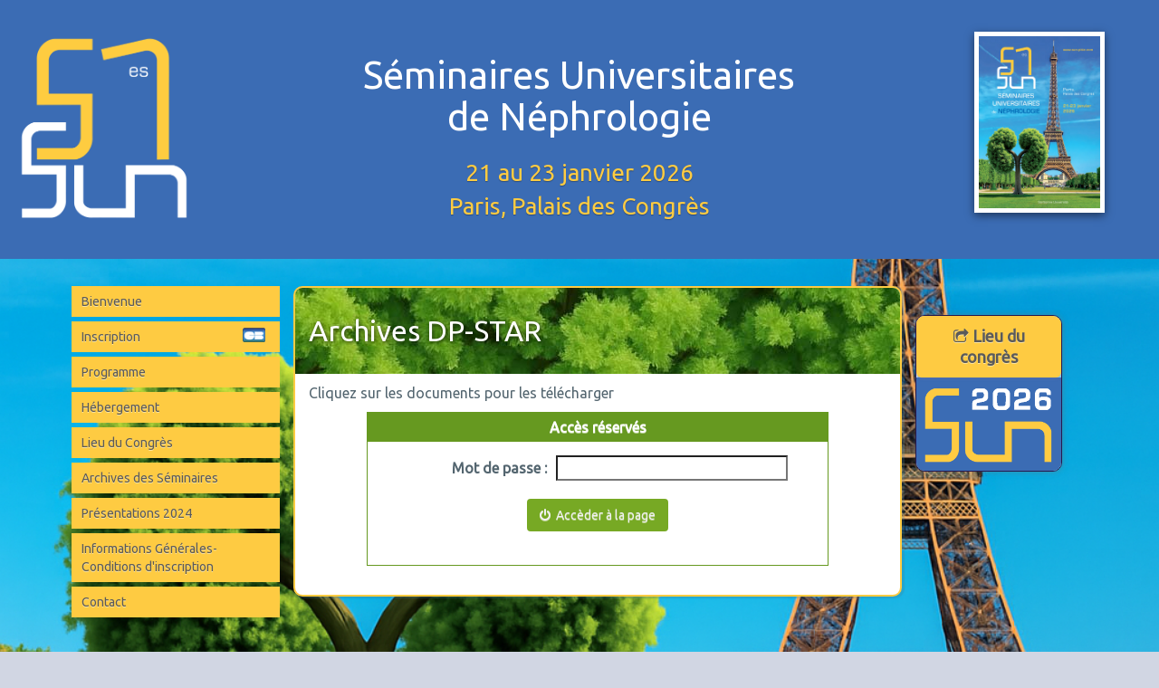

--- FILE ---
content_type: text/html; Charset=ISO-8859-15
request_url: https://www.sun-pitie.com/presentations-dp-star
body_size: 56004
content:
<!DOCTYPE HTML>

<!--[if lt IE 7]> <html class="no-js ie6 oldie" lang="FR"> <![endif]-->
<!--[if IE 7]>    <html class="no-js ie7 oldie" lang="FR"> <![endif]-->
<!--[if IE 8]>    <html class="no-js ie8 oldie" lang="FR"> <![endif]-->
<!--[if gt IE 8]><!--> <html class="no-js" lang="FR"> <!--<![endif]-->
<head>

	<meta charset="ISO-8859-15">
	<title>Présentations DP-STAR - 51emes Seminaires Universitaires de Nephrologie</title>
	<meta http-equiv="X-UA-Compatible" content="IE=edge,chrome=1">
	<meta name="viewport" content="width=device-width,initial-scale=1">

	<meta name="classification" content="51èmes Séminaires Universitaires de Néphrologie">
	<meta name="description" content="51èmes Séminaires Universitaires de Néphrologie">
	<meta name="keywords" content="51èmes Séminaires Universitaires de Néphrologie">
	<meta http-equiv="Content-Language" content="fr">
	<meta name="identifier-URL" content="https://www.sun-pitie.com/">
	<meta http-equiv="Reply-to" content="c.deplagne@vbce.fr">
	<meta name="robots" content="all">
	<meta name="distribution" content="global">
	<meta name="revisit-after" content="7 days">
	<meta name="author" content="Persistance-webSoft">
	<meta name="copyright" content="Persistance-webSoft">
	<meta name="expires" content="never">
	<meta name="date-création-ddmmyyyy" content="16062025">
	<meta name="date-révision-ddmmyyyy" content="16062025">


	<link rel="apple-touch-icon-precomposed" sizes="114x114" href="https://www.sun-pitie.com/Images/favicon/apple-touch-icon-114-precomposed.png">
	<link rel="apple-touch-icon-precomposed" sizes="72x72" href="https://www.sun-pitie.com/Images/favicon/apple-touch-icon-72-precomposed.png">
	<link rel="apple-touch-icon-precomposed" href="https://www.sun-pitie.com/Images/favicon/apple-touch-icon-57-precomposed.png">
	<link rel="shortcut icon" href="https://www.sun-pitie.com/Images/favicon/favicon.png">

	<!-- 
	ChargeCSSetJS()
	===============
	-->
	
	<!-- 
	ChargeCSSetJS()
	===============
	-->
	<!-- CSS Systeme -->
	<link rel="stylesheet" href="https://www.sun-pitie.com/Persistance/Public/css/bootstrap.min.css">
	<link rel="stylesheet" href="https://www.sun-pitie.com/Persistance/Public/css/font-awesome.min.css" >
	<link rel="stylesheet" href="https://www.sun-pitie.com/Persistance/Public/css_fa/font-awesome.min.css" >

	<link id="stylesheet_theme" rel="stylesheet" href="https://www.sun-pitie.com/Skins\_CharteCouleur.css?C=888">
	

	<link rel="stylesheet" href="https://www.sun-pitie.com/Persistance/Public/css/main.css">

	<!--[if IE 7]>
	<link rel="stylesheet" href="https://www.sun-pitie.com/Persistance/Public/css/font-awesome-ie7.min.css">
	<![endif]-->

	<!-- HTML5 shim and Respond.js IE8 support of HTML5 elements and media queries -->
	<!--[if lt IE 9]>
	<script src="https://www.sun-pitie.com/Persistance/Public/js/html5shiv.js"></script>
	<script src="https://www.sun-pitie.com/Persistance/Public/js/respond.min.js"></script>
	<![endif]-->

	<script src="https://www.sun-pitie.com/Persistance/Public/js/jquery-3.3.1.min.js"></script>


	<script src="https://www.sun-pitie.com/Persistance/Public/js/bootstrap.min.js"></script>
	<script src="https://www.sun-pitie.com/Persistance/Public/js/main.js"></script>

<style id='ExceptionStyle' data-id='218'>h1{
/*font-variant:small-caps;
font-weight:bold;	*/
text-shadow: 1px 1px 4px rgba(0,0,0, 0.7)!important;
}

.alert-spe {
	margin-right:15px;
	margin-left:15px;
	font-size:24px;
	color:white;
		  background-image: -webkit-linear-gradient(160deg, #27194d 30%, #533454 50%, rgb(190, 89, 79) 64%, #da7d67 81%, #fac87b 95%);
  background-image:    -moz-linear-gradient(160deg, #27194d 30%, #533454 50%, rgb(190, 89, 79) 64%, #da7d67 81%, #fac87b 95%);
  background-image:     -ms-linear-gradient(160deg, #27194d 30%, #533454 50%, rgb(190, 89, 79) 64%, #da7d67 81%, #fac87b 95%);
  background-image:      -o-linear-gradient(160deg, #27194d 30%, #533454 50%, rgb(190, 89, 79) 64%, #da7d67 81%, #fac87b 95%);
  background-image:         linear-gradient(160deg, #27194d 30%, #533454 50%, rgb(190, 89, 79) 64%, #da7d67 81%, #fac87b 95%);
}

.alert-spe img {
	width:100%!important;
}


#pw-100 table{
	border: 1px solid #27194d;

}

#pw-100 table thead {
	background-color: #27194d;
	color:white;

}
#pw-100 table thead {
	background-color: #27194d;
	color:white;

}
#pw-100 table tr:nth-child(even) {
	background-color: #fee2b7;

}


/* mobile */
@media (max-width: 767px) {
	#ColPage {
	margin-top:170px;
		margin-right:10px;
		margin-left:10px;

}
	#ColPage h1 {
	font-size:18px;
				margin-right:-20px;
		margin-left:-20px;
}

	
	#pw-4 .ligne-tarif strong {
	font-size:14px;
}


	#pw-4 th {
	width:none;
}

	

	
}



	



/* mobile */
@media (max-width: 400px) {
	
	
	#pw-34 .titre-mobile-menu {
		overflow: hidden;
		white-space: nowrap;
		width:60%;
		text-overflow:ellipsis;
	}
	
	
#pw-100 tr * {
	font-size:14px!important;
}
#pw-100 th * {
	font-size:14px!important;
}	
	
#pw-100   {
	width:100%!important;

		max-width:100%!important;
}
#pw-95 #input-motdepasse {
	width:150px;
}

	
	
}


BlocTitre {
	background-color:#2d184b;
	  background-image: -webkit-linear-gradient(160deg, #27194d 30%, #533454 50%, rgb(190, 89, 79) 64%, #da7d67 81%, #fac87b 95%);
  background-image:    -moz-linear-gradient(160deg, #27194d 30%, #533454 50%, rgb(190, 89, 79) 64%, #da7d67 81%, #fac87b 95%);
  background-image:     -ms-linear-gradient(160deg, #27194d 30%, #533454 50%, rgb(190, 89, 79) 64%, #da7d67 81%, #fac87b 95%);
  background-image:      -o-linear-gradient(160deg, #27194d 30%, #533454 50%, rgb(190, 89, 79) 64%, #da7d67 81%, #fac87b 95%);
  background-image:         linear-gradient(160deg, #27194d 30%, #533454 50%, rgb(190, 89, 79) 64%, #da7d67 81%, #fac87b 95%);
	
	
	
}
#BlocPied {
	background-color:#442e1a;
}





.logo-titre2 p span{
	font-size:26px!important;
		text-align:center;
	
	  text-shadow: 0px 1px 1px rgba(0, 0, 0, 0.3);

}

.logo-titre2 p {
		text-align:center;
	padding-top:20px;
}




















.testqpromo{
display:none;
}
#conteneur-code-promo{
padding:15px;
}

.conteneurpage {
	font-size:16px;
	text-align:center;
	margin-bottom:10px;
}


.conteneurpage a{
text-decoration:none;
	color:#53656f;
	cursor:pointer;
		padding:2px 3px 3px;
}

.conteneurpage a.active{
text-decoration:none;
	color:white;
	background-color:#53656f;
	padding:2px 5px 3px;
}



#ContPrincipal {
	max-width:90%!important;
}

#participequizz {
	display:none;
	position:fixed;
	left:-30px;
	bottom:100px;
	padding:10px 20px;
	background-color:red;
	color:white!important;
	z-index:10000;
	transform:rotate(270deg);
font-size:20px;
	cursor:pointer;
	-webkit-box-shadow:  3px 4px 6px 1px rgba(0,0,0,0.5);
     -moz-box-shadow:  3px 4px 6px 1px rgba(0,0,0,0.5);
          box-shadow: 3px 4px 6px 1px rgba(0,0,0,0.5);
	
	-webkit-border-radius: 10px 10px 10px 10px;
     -moz-border-radius:10px 10px 10px 10px;
          border-radius: 10px 10px 10px 10px;
	font-family:arial;
}




#apercu {
	background-color:#eee;
	order:1px solid black;
		-webkit-box-shadow:  3px 4px 6px 1px rgba(0,0,0,0.5);
     -moz-box-shadow:  3px 4px 6px 1px rgba(0,0,0,0.5);
          box-shadow: 3px 4px 6px 1px rgba(0,0,0,0.5);
	
	-webkit-border-radius: 10px 10px 10px 10px;
     -moz-border-radius:10px 10px 10px 10px;
          border-radius: 10px 10px 10px 10px;
	padding-bottom:1px
}

#conteneur-fiche-perso {
	
	padding:10px
}

.lignedroit,
.lignediner{
	margin-bottom:10px
}

.lignediner{
	display:none;
}

.lignefacture a{
	margin-right:10px
}


.lignedroit span{
	float:right;
	margin-top:-7px
}

.lignediner span{
	float:right;
	margin-top:-20px;
		font-size:16px;
	font-weight:bold;
	color:white;
}


.confirme {
background-color:green;
	color:white;
	padding:20px

}


.pasconfirme{
background-color:orange;
		padding:20px

}

.pasdroit {
	background-color:red;
	color:white;
	padding:20px;

}

#table-recherche td{
	border-right:1px solid black;
	border-bottom:1px solid black;

}



#conteneur-recherche{
border:1px solid black;
		-webkit-box-shadow:  3px 4px 6px 1px rgba(0,0,0,0.5);
     -moz-box-shadow:  3px 4px 6px 1px rgba(0,0,0,0.5);
          box-shadow: 3px 4px 6px 1px rgba(0,0,0,0.5);
	margin-bottom:20px;

  /*-webkit-border-radius: 10px 10px 10px 10px;
     -moz-border-radius:10px 10px 10px 10px;
          border-radius: 10px 10px 10px 10px;*/
}




#result table td {
	padding:5px;
}


#result table tr:nth-child(odd) {
	background-color:#eee;
}



#result table tr:hover {
	background-color:rgba(0,100,0,0.3);
	cursor:pointer;
}


#result table tr.active {
	background-color:green;
	color:white;
}













body {
background-size:100% auto!important;
  background-position:-10% 40%!important;
	
}

#pw-80 .titre-question{
font-variant:small-caps;
		background-color:#88c946;
	color:white;
	font-size:18px;
	font-weight:bold;
	
	
}

#pw-83 .titre-question{
font-variant:small-caps;
		background-color:#dcc245;
	color:white;
	font-size:18px;
	font-weight:bold;
	
	
}

#pw-80 .question td:first-child,
#pw-83 .question td:first-child{
width:40%;
	font-weight:bold;
	
	
}

#pw-80 .question td,
#pw-83 .question td{
border-bottom:1px solid rgba(0,0,0,0.1);
vertical-align:top;
}

#pw-80 .commentaire td,
#pw-83 .commentaire td{
	vertical-align:top;
}


#pw-80 textarea,
#pw-83 textarea{
width:100%;

}

#pw-80 .question, #pw-80 .commentaire,
#pw-83 .question, #pw-83 .commentaire{
	font-weight:bold;
}


.sous-titre-film {
	padding:10px;
	margin-top:-10px;
	font-weight:bold;
	font-size:1.08em;
}



/*PROGRAMME*/


.GPR td,.P1 td,.P2 td,.P3 td{
	background-color:#bb90bd!important;
}
.vide.GPR, .vide.P1, .vide.P2, .vide.P3 {
background-color:rgba(187,144,189,0.8)!important;
}

.vide.GPR td, .vide.P1 td, .vide.P2 td, .vide.P3 td{
background-color:transparent!important;
}


.DIADOM td{
	background-color:#ff7e24!important;
}
.vide.DIADOM {
background-color:rgb(255,126,36,0.8)!important;
}

.vide.DIADOM td{
background-color:transparent!important;
}



.LUNNE td{
	background-color:#88c946!important;
}
.vide.LUNNE {
background-color:rgba(136,201,70,0.8)!important;
}

.vide.LUNNE td{
background-color:transparent!important;
}

.DPSTAR td{
	background-color:#35caec!important;
}
.vide.DPSTAR {
background-color:rgba(53,202,236,0.8)!important;
}

.vide.DPSTAR td{
background-color:transparent!important;
}

.NEPTUNE td{
	background-color:#dcc245!important;
}
.vide.NEPTUNE {
background-color:rgba(220,194,69,0.8)!important;
}

.vide.NEPTUNE td{
background-color:transparent!important;
}


.div-session-titre.P1 td strong::after,
.div-session-titre.P2 td strong::after,
.div-session-titre.P3 td strong::after{
	content:"SUN";
	font-weight:normal;
	color:white;
	position:relative;
	float:right;
padding-right:5px;
}

.div-session-titre.GPR td strong::after {
	content:"Atelier GPR-APDD";
	font-weight:normal;
	color:white;
	position:relative;
	float:right;
padding-right:5px;
}

.div-session-titre.DIADOM td strong::after {
	content:"DIA@DOM";
	font-weight:normal;
	color:white;
	position:relative;
	float:right;
padding-right:5px;
}
#BodyPage50 h1{
	background-color:#ff7e24;
	line-height:1.2;
	
}
#BodyPage50 h1 span{
color:white!important;
}

#BodyPage78 h1{
	background-color:#ff7e24;
	line-height:1.2;
	
}
#BodyPage78 h1 span{
color:white!important;
}



#BodyPage95 h1{
	background-color:#7c639b;
	line-height:1.2;
	
}
#BodyPage95 h1 span{
color:white!important;
}

#BodyPage94 h1{
	background-color:#7c639b;
	line-height:1.2;
	
}
#BodyPage94 h1 span{
color:white!important;
}


.div-session-titre.LUNNE td strong::after {
	content:"LUNNE";
	font-weight:normal;
	color:white;
	position:relative;
	float:right;
padding-right:5px;
}
#BodyPage22 h1{
	background-color:#3158ae;
	line-height:1.2;
	
}
#BodyPage22 h1 span{
color:white!important;
}


#BodyPage80 h1{
	background-color:#3158ae;
	line-height:1.2;
	
}
#BodyPage80 h1 span{
color:white!important;
}







.div-session-titre.NEPTUNE td strong::after {
	content:"NEPTUNE";
	font-weight:normal;
	color:white;
	position:relative;
	float:right;
padding-right:5px;
}
#BodyPage48 h1{
	background-color:#dcc245;
	line-height:1.2;
	
}
#BodyPage48 h1 span{
color:white!important;
}

#BodyPage81 h1{
	background-color:#dcc245;
	line-height:1.2;
	
}
#BodyPage81 h1 span{
color:white!important;
}



.div-session-titre.DPSTAR td strong::after {
	content:"DP STAR";
	font-weight:normal;
	color:white;
	position:relative;
	float:right;
padding-right:5px;
}
#BodyPage26 h1{
	background-color:#35caec;
	line-height:1.2;
	
}
#BodyPage26 h1 span{
color:white!important;
}

#BodyPage79 h1{
	background-color:#35caec;
	line-height:1.2;
	
}
#BodyPage79 h1 span{
color:white!important;
}






#boutondownloadinvitletter {
	
	width:350px;
	text-align:right;
padding: 20px 30px;
color: #ffffff;
background-color: #bb90bd;
border: 1px solid #bb90bd;}
#boutondownloadinvitletter:hover {
background-color: #88c093;
border: 1px solid #88c093}
#boutondownloadinvitletter img{float:left;margin-left:-15px;}

#boutondownloadinvitletter #sp1{font-size:1.4em!important;}
#boutondownloadinvitletter #sp2{font-weight:normal!important;}



#boutondownloadinvitlettermobile {
	
	text-align:right;
padding: 20px 30px;
color: #ffffff;
background-color: #bb90bd;
border: 1px solid #bb90bd;}
#boutondownloadinvitlettermobile:hover {
background-color: #88c093;
border: 1px solid #88c093}
#boutondownloadinvitlettermobile img{float:left;margin-left:-15px;margin-right:5px;}

#boutondownloadinvitlettermobile #sp1{font-size:1.4em!important;}
#boutondownloadinvitlettermobile #sp2{font-weight:normal!important;}








/*FIN PROGRAMME*/





.titre-manif{
Font-size:42px;
	line-height:1.1;
	margin-top:50px;
	color:white;
	text-align:center;

}



#pw-62 {
		position:relative;
	top:-80px;
	}
	

/* tablette */
@media (min-width: 1000px)  {
	
	#pw-62 {
		display:none;
	}
	

}

/* mobile */
@media (max-width: 1000px) {
	#pw-1, #pw-21{display:none}

	
	#ContTitre{	padding-bottom: 0px;
margin-bottom: -100px;
	}
	
}


h3 {
text-decoration:underline;	
	
}


.result{
	float:right;
	font-size:30px;
	font-weight:bold;
	width:280px;
	text-align:right;
}
.quest{
	display:black;
	width:50%!important;
}


.etoile-evaluation{
	float:right;
	margin-right:20px;
		margin-top:15px;
}
.etoile-evaluation img{width:20px;
}

.btn-evaluation{float:right;
	background-color:#2D96FA;
	color:white;
	font-weight:bold;
	padding:10px 20px;
	margin-top:7px;
	margin-right:20px;
}
#TabloResult-admin td{
font-size:1.6em;
	text-align:center;
	line-height:1.2
}



.cadre-sponsor tr td{
	padding:20px 0;
	vertical-align:middle;
}


.titre-tarif{
font-weight:bold;
	color:white;
	height:46px;
	font-size:1.4em;
	
}
.titre-tarif td{
	background-color:#25b5e9!important;	
}
.ligne-tarif td strong{
padding-left:20px;
}

#AfficheManif {
}

/* grand écran */
@media (min-width: 1200px) {

#ColGauche {
	max-width:260px;
}
	
#ColDroit .panel.panel-primary a{
	font-size:14px;
	margin-left:0px;
	margin-right:-10px;
}
#ColDroit .panel.panel-primary{
	background-color:white;
	margin-bottom: 0px;
}
			
}
/* écran moyen */
@media (min-width: 992px) and (max-width: 1199px) {
	#ColGauche {
	max-width:260px;
}

}




#AfficheManif {
	border:5px solid white;
	display:block;
	box-shadow : 0px 3px 9px 0px rgba(0, 0, 0, 0.5);
	max-height:200px;
	position:absolute;
	top:25px;
	right:60px;
	z-index:555;
}

.container {
    max-width: 1300px;
}


#ContTitre {
		padding-top:-20px
}



#pw-12{
	position:relative;
	float:right;
	top:10px;
	color:white
}

#pw-12 a:not(.btn){
	
	color:white
}



#text-plus, #text-moins{
	position:fixed;
	top:55px;
	left:10px;
	background-color:white;
	padding:0px 10px 3px 10px;
	
  -webkit-box-shadow: 2px 1px 1px 1px rgba(62, 126, 156, 0.27);
     -moz-box-shadow: 2px 1px 1px 1px rgba(62, 126, 156, 0.27);
          box-shadow: 2px 1px 1px 1px rgba(62, 126, 156, 0.27);
  -webkit-border-radius: 0px 0px 6px 6px;
     -moz-border-radius: 0px 0px 6px 6px;
          border-radius: 0px 0px 6px 6px;
	
	font-size:22px;
	font-weight:bold;
	
}
#text-moins{
	left:60px;
	margin-left:5px;
}
#text-plus:hover, #text-moins:hover{
	background-color:red;
	cursor:pointer;
}








/*PROG SUN*/
.page-mobile *{
	font-family:Arial;
}

.page-mobile>table {
	border:1px solid rgb(39, 119, 156)
}


.page-mobile .prog-sun .titre-jour{
	text-align: center; 
	background-color: rgb(39, 119, 156);
	color:#FFFFFF;
	font-size: 18px;
	font-weight:bold;
}

.page-mobile .prog-lune .titre-jour{
	text-align: center; 
	background-color: #afc969;
	color:#6699ff;
	font-size: 18px;
	font-weight:bold;
}
.page-mobile .prog-dpstar .titre-jour{
	text-align: center; 
	background-color: #FE7945;
	color:white;
	font-size: 18px;
	font-weight:bold;
}
.img-fond-dpstar{
	position:fixed;
	opacity:0.2;
	right:10%;
}

.page-mobile .prog-sun .heure-col{
	vertical-align: top; 
	text-align: center; 
	background-color: rgb(39, 119, 156);
	width: 55px;
	color:rgba(255,255,255,0.6);
	font-style:italic;
	font-size:11px;
}

.page-mobile .prog-lune .heure-col{
	vertical-align: top; 
	text-align: center; 
	background-color: #afc969;
	width: 55px;
	color:white!important;
	font-style:italic;
	font-size:11px;
}

.page-mobile .prog-dpstar .heure-col{
	vertical-align: top; 
	text-align: center; 
	background-color: #FE7945;
	width: 55px;
	color:white;
	font-style:italic;
	font-size:11px;
}

.page-mobile .heure-col.cont-total{
	color:#FFFFFF;
}

.page-mobile .pause{
	background-color:rgba(62,126,156,0.51);
	color:white;
	font-style:italic;
}

.page-mobile .prog-dpstar .pause{
	background-color:#FBA542;
	color:white;
	font-style:italic;
}

.page-mobile .prog-lune .pause{
	background-color:rgba(175,201,105,0.5);
	color:white;
	font-style:italic;
}



.page-mobile .salle-nom{ 		
	background-color:#B22222;
	color:white;
	padding:1px 4px 1px 4px;
	margin-right:2px;
	float:right;
	font-size:9px!important;
	font-weight:bold;
	position:relative;

}

.page-mobile .titre-interv:not(.pause) {
	display:inline-block;
	width:85%;
	font-size:12px!important;
	line-height:1.2!important;
	font-weight:bold!important;	
	padding-left:0px!important;
	text-align:left;
	margin-top:3px;
	margin-bottom:1px;
}
.page-mobile .titre-interv.base {
	padding-left:3px!important;
	display:inline;
}
.page-mobile .titre-interv.base > div.base{
	padding-left:3px!important;
}

.page-mobile .titre-sous{
	
	margin-left:1px!important;
}

.puce-titre{
	display:inline-block;
	padding-left:10px;
	padding-top:0px;
	/*background-image:url(/images/ob.gif);
	background-repeat:no-repeat;
	background-position:0px 5px;*/
	vertical-align:top;
}
.page-mobile .titre-sous + .prog-mobile-auteur {
	padding-left:25px!important;
}



/*
.page-mobile .titre-sous + .prog-mobile-auteur {
	padding-left:15px!important;
}
.page-mobile .titre-sous > div {
	display:inline;
	font-size:12px!important;
	line-height:1.2!important;
	font-weight:bold!important;	
	text-align:left;
	margin-top:1px;
	margin-bottom:1px;
}


.page-mobile .titre-sous::before{
	content:" > ";
	color:#B22222;
	font-size:12px;
	padding-left:5px;
}
*/

.page-mobile .prog-mobile-auteur {
	font-size:10px!important;
	line-height:1;
	font-style:italic;
	font-weight:normal;
	margin-left:5px;
}

.page-mobile .tablo-auteur{
	font-size:10px!important;
	line-height:1;
	font-style:italic;
	font-weight:normal;
}

.page-mobile .tablo-auteur-type{
	font-size:10px!important;
	line-height:1;	
	font-weight:bold;
	padding-left:10px!important;
}


/*
.page-mobile table table {
	margin-left:5px;
}

.page-mobile table td {
font-size:12px;
line-height:1;
}

*/


#page-accueil-mobile{
	background-color:#27779C;
	background-image:url('/images/Public/SUN_2026-Visuel-2.jpg');
	background-size:cover;
	background-repeat:no-repeat;
	background-position:center 19%;
	position: fixed; 
	top: 0; 
	left: 0; 
	/* Préserve le ratio de l'image */
	min-width: 100%;
	height: 100%;
}
.bouton-enter-site-mobile{
	position:absolute;
	bottom:0;
	width:100%;
	left:0;
	height:55px;
	padding-top:10px;
	font-size:24px;
}
.bouton-sortir-mobile{
	position:absolute;
	top:20px;
	width:100%;
	left:0;
	color:white;
	font-weight:bold;
	padding-top:10px;
	font-size:14px;
	text-align:center;
	text-decoration:underline;
}

.page-mobile h3{

}

#page-intro-quizz *{
	font-size:3vh!important;
	line-height:1.1;
}
</style>

	<style>
	/* pour le scroll toujours affiché (a tester sur les navigateurs) ??????????????? */
	html, body {height:100%;}
	body {overflow-y: scroll; }
	.maximised .modal-dialog{width:100%!important;height:100%!important}
	.maximised .modal-content,
	.maximised .modal-body {height:100%!important}
	</style>



	<script type="text/javascript">

		$(document).ready(function () {
			$('html').removeClass('no-js').addClass('js');

			// Menu Liste
			$('.menu_presentations-dp-star').addClass('active');
			// Menu Onglet
			$('ul.nav .menu_presentations-dp-star').parent().addClass('active');

			// Smooth scroll
/*			$('a[href*=#]').click(function() {
				if ($(this).data('toggle')){return} //if ($(this).data('toggle')=='modal'){return} if ($(this).data('toggle')=='dropdown'){return}
				//console.log('location.pathname', location.pathname.replace(/^\//,''));
				//console.log('this.pathname', this.pathname.replace(/^\//,''));
				//console.log('location.hostname', location.hostname);
				//console.log('this.hostname', this.hostname);
				if (location.pathname.replace(/^\//,'') == this.pathname.replace(/^\//,'') && location.hostname == this.hostname) {
					var target = this.hash, SCROLL = 0;
					if(target){
						var $target = $(target);
						$target = $target.length ? $target : $('[name=' + this.hash.slice(1) +']');
						if (!$target.length) {return false;}
						SCROLL = $target.offset().top;
					}
					$('html,body').animate({scrollTop: SCROLL + 'px'}, 600, function () {window.location.hash = target});
					return false;
				}
			});*/

			$('a[href$=mp4]').click(function() {
				var url = $(this).attr('href');
				var name = $(this).text();
				GetPicturesFrame(url, 'name', 678, 368);
				$('#myModalLabel').text(name);
				return false;
			});

			// Auto fixed menu
			function fixDiv() {
				$('.js_fixed').each(function () {

					var $obj = $(this);

					if(!$obj.data('objTop') || !$obj.data('objWidth')){
						$obj.data('objTop', $obj.offset().top);
						$obj.data('objWidth', $obj.outerWidth());
					}
					var objTop = $obj.data('objTop');
					var objWidth = $obj.data('objWidth');

					var objBottom = $obj.offset().top + $obj.outerHeight(true);
					var PiedTop = $('#BlocPied').offset().top;

					/*console.log('objTop',objTop); console.log('objBottom',objBottom);	console.log('PiedTop',PiedTop);	console.log('$(window).scrollTop()',$(window).scrollTop());*/

					if(objBottom < PiedTop) {}
					if ($(window).scrollTop() > objTop - 20) {
						$obj.css({'width':objWidth, 'position': 'fixed', 'top': '20px'});
					}
					/*else if ($(window).scrollTop() > objTop && objBottom > PiedTop) {
						$obj.css({'width':objWidth, 'position': 'fixed', 'top': 'auto', 'bottom': PiedTop + 20 + 'px'}); 
					}*/
					else {
						$obj.css({'position': 'relative', 'top': 'auto'});
					}
				});
			}
			$(window).scroll(fixDiv);
			$(window).resize(function(event) {
				$('.js_fixed').each(function () {
					var $obj = $(this);
					$obj.css({'width':'auto','position': 'relative', 'top': 'auto'});
					$obj.data('objWidth', $obj.outerWidth());
					fixDiv();
				});
			});
			fixDiv();

			$('#myModal .maximise').on('click', function () {
				if ($(this).hasClass('btn_maximised')){
					$(this).removeClass('btn_maximised');
					$('#myModal').removeClass('maximised');
				} else {
					$(this).addClass('btn_maximised');
					$('#myModal').addClass('maximised');				
				}
			});

			$('.close').click(function () {
				Actualise();
				/*$('#myModalLabel').html('&nbsp;');
				$('#Popup').attr('src','https://www.sun-pitie.com/Persistance/System/blank.asp');		*/
			});


			$('#myModal').on('hidden.bs.modal', function () {
				$('#myModalLabel').html('&nbsp;');
				$('#Popup').attr('src','https://www.sun-pitie.com/Persistance/System/blank.asp');		
			});

			/*$(document).on('submit', 'form', function(e) {
				alert('submit');
				$(this).append('<input name="SCROLL" type="hidden" value="'+monscroll()+'" />');
			});*/

		

		});

		// Sticky footer - 
		// http://css-tricks.com/snippets/jquery/jquery-sticky-footer/
		// Window load event used just in case window height is dependant upon images
		/*$(window).bind("load", function() { 
		   var footerHeight = 0,
			   footerTop = 0,
			   $footer = $("#BlocPied");
		   positionFooter();
		   function positionFooter() {
				footerHeight = $footer.height();
				footerTop = ($(window).scrollTop()+$(window).height()-footerHeight)+"px";
				if ( ($(document.body).height()+footerHeight) < $(window).height()) {
				   $footer.css({
						position: "absolute",
						width: "100%",
						left: "0",
						right: "0"
					}).css({
						top: footerTop
					})
				} else {
					$footer.css({
						position: "static"
					})
			   }
		   }
		   $(window).scroll(positionFooter).resize(positionFooter)
		});*/

		function Actualise() {
			var SCROLL = monscroll();
			PageSubmitParam("SCROLL="+SCROLL);
		}		

		function monscroll() {
			return $(document).scrollTop();
		}

		function updateIframeSize(id,h){
			if (id != '') {
				$('#Incl_Iframe_' + id).height(h + 'px');
			}
		}

		function TestMail(email) {
			if(email.value) {
				email = email.value
			}
			var re = /^(([^<>()[\]\\.,;:\s@\"]+(\.[^<>()[\]\\.,;:\s@\"]+)*)|(\".+\"))@((\[[0-9]{1,3}\.[0-9]{1,3}\.[0-9]{1,3}\.[0-9]{1,3}\])|(([a-zA-Z\-0-9]+\.)+[a-zA-Z]{2,}))$/;
			return re.test(email);
		}

		function GetPicturesFrame (url, name, L, H, maximisable) {
			/*if(maximisable==1){
				//console.log('maximisable');
				$('#myModal .maximise').show();
			}else{*/
				$('#myModal .maximise').hide();
				//console.log('pas maximisable');
			/*}*/
			$('#myModal').on('show.bs.modal', function () {
				//if(name){$('#myModalLabel').text(name) };
				/*if(name != 'monTitre') {
					$('#myModalLabel').text(name);
				}*/
				//$('#Popup').css("width", L+"px");
				$('.modal-dialog').css("width", L+"px");		
				$('#Popup').css("height", H+"px").attr("src",url);		
			});
			if(maximisable!=1){$('#myModal').modal('show');}
			else{$('#myModal').modal({show : true,backdrop : false});}
		}


		function GetPicturesPopup(url, name, L, H) {
			win = open(url, name, 'width=' + L + ',height=' + H + ',scrollbars=yes,left=' + (screen.width - L) / 2 + ',top=' + (screen.height - H) / 2 + ',resizable=yes,location=no,directories=no,status=no,menubar=no')
			win.blur();
			win.focus();
		}

		function CloseMyWin(arg) {
			$('#myModal').modal('hide');
			$('#myModalLabel').html('&nbsp;');
			$('#Popup').attr('src','https://www.sun-pitie.com/Persistance/System/blank.asp');
			//if(arg != 'actualisepas'){
			if(!arg){
				Actualise();
			}
		}

		function Message(str) {
			//console.log(str);
			$('#Message').on('show.bs.modal', function () {
				$('#Message .modal-body').html(str) 
			});
			$('#Message').modal('show')
		}
		// Aliases
		function AfficheFantome(str) {
			Message(str)
		}
		function Alert(str) {
			Message(str)
		}

		function PageSubmitParam(Param, Action, Target) {

			if(!Action){Action = "https://www.sun-pitie.com/presentations-dp-star"}
			if(Target){Target = " target="+Target+" "}

			var maChaineForm = "<form rel='opener' name=PageSubmitParam id=PageSubmitParam method=post action='"+Action+"' "+Target+">";
			var TabParam = Param.split("&");
			for (t=0;t<TabParam.length;t++){
				var TabVal = TabParam[t].split("=");
				maChaineForm += '<input type=hidden name="'+ TabVal[0] +'" value="' + TabVal[1] + '">';
			}
			$('body').append(maChaineForm+="</form>");
			document.PageSubmitParam.submit();
			$( "form#PageSubmitParam" ).remove();

		}

	</script>






</head>

<body class="public-page_body " id="BodyPage57" data-id="57" >



<div id="CadreSite">
<!-- <h1 class="visible-print">51emes Seminaires Universitaires de Nephrologie</h1> -->

<header id="BlocTitre" class="public-titre js_public_editable hidden-print " 
	data-titre="Titre"
	data-id="1" 
	data-class="public-titre">
	<div class="container" id="ContTitre">
		<p><section data-titre='detecttion mobile tablette' id=pw-56 class=pw-56><script>
/*
var isMobile = false; //initiate as false
// device detection
if(/(android|bb\d+|meego).+mobile|avantgo|bada\/|blackberry|blazer|compal|elaine|fennec|hiptop|iemobile|ip(hone|od)|ipad|iris|kindle|Android|Silk|lge |maemo|midp|mmp|netfront|opera m(ob|in)i|palm( os)?|phone|p(ixi|re)\/|plucker|pocket|psp|series(4|6)0|symbian|treo|up\.(browser|link)|vodafone|wap|windows (ce|phone)|xda|xiino/i.test(navigator.userAgent) 
    || /1207|6310|6590|3gso|4thp|50[1-6]i|770s|802s|a wa|abac|ac(er|oo|s\-)|ai(ko|rn)|al(av|ca|co)|amoi|an(ex|ny|yw)|aptu|ar(ch|go)|as(te|us)|attw|au(di|\-m|r |s )|avan|be(ck|ll|nq)|bi(lb|rd)|bl(ac|az)|br(e|v)w|bumb|bw\-(n|u)|c55\/|capi|ccwa|cdm\-|cell|chtm|cldc|cmd\-|co(mp|nd)|craw|da(it|ll|ng)|dbte|dc\-s|devi|dica|dmob|do(c|p)o|ds(12|\-d)|el(49|ai)|em(l2|ul)|er(ic|k0)|esl8|ez([4-7]0|os|wa|ze)|fetc|fly(\-|_)|g1 u|g560|gene|gf\-5|g\-mo|go(\.w|od)|gr(ad|un)|haie|hcit|hd\-(m|p|t)|hei\-|hi(pt|ta)|hp( i|ip)|hs\-c|ht(c(\-| |_|a|g|p|s|t)|tp)|hu(aw|tc)|i\-(20|go|ma)|i230|iac( |\-|\/)|ibro|idea|ig01|ikom|im1k|inno|ipaq|iris|ja(t|v)a|jbro|jemu|jigs|kddi|keji|kgt( |\/)|klon|kpt |kwc\-|kyo(c|k)|le(no|xi)|lg( g|\/(k|l|u)|50|54|\-[a-w])|libw|lynx|m1\-w|m3ga|m50\/|ma(te|ui|xo)|mc(01|21|ca)|m\-cr|me(rc|ri)|mi(o8|oa|ts)|mmef|mo(01|02|bi|de|do|t(\-| |o|v)|zz)|mt(50|p1|v )|mwbp|mywa|n10[0-2]|n20[2-3]|n30(0|2)|n50(0|2|5)|n7(0(0|1)|10)|ne((c|m)\-|on|tf|wf|wg|wt)|nok(6|i)|nzph|o2im|op(ti|wv)|oran|owg1|p800|pan(a|d|t)|pdxg|pg(13|\-([1-8]|c))|phil|pire|pl(ay|uc)|pn\-2|po(ck|rt|se)|prox|psio|pt\-g|qa\-a|qc(07|12|21|32|60|\-[2-7]|i\-)|qtek|r380|r600|raks|rim9|ro(ve|zo)|s55\/|sa(ge|ma|mm|ms|ny|va)|sc(01|h\-|oo|p\-)|sdk\/|se(c(\-|0|1)|47|mc|nd|ri)|sgh\-|shar|sie(\-|m)|sk\-0|sl(45|id)|sm(al|ar|b3|it|t5)|so(ft|ny)|sp(01|h\-|v\-|v )|sy(01|mb)|t2(18|50)|t6(00|10|18)|ta(gt|lk)|tcl\-|tdg\-|tel(i|m)|tim\-|t\-mo|to(pl|sh)|ts(70|m\-|m3|m5)|tx\-9|up(\.b|g1|si)|utst|v400|v750|veri|vi(rg|te)|vk(40|5[0-3]|\-v)|vm40|voda|vulc|vx(52|53|60|61|70|80|81|83|85|98)|w3c(\-| )|webc|whit|wi(g |nc|nw)|wmlb|wonu|x700|yas\-|your|zeto|zte\-/i.test(navigator.userAgent.substr(0,4))) isMobile = true;

if (isMobile==true){
location.href=('{{URL}}');
}
*/
</script></section></p>

<div class="row">
<div class="col-lg-2 col-md-2 col-sm-3 col-xs-3 logo-titre1" style="text-align: center;"><br />
<img alt="" src="/images/Public/Logo-sun26.png" style="width: 200px;" /></div>

<div class="col-lg-8 col-md-8 col-sm-9 col-xs-9 logo-titre2">
<div class="titre-manif">Séminaires Universitaires<br />de Néphrologie</div>

<p><span style="font-size:20px;"><span style="color: #fecb42;">21 au 23 janvier 2026<br />
Paris, Palais des Congrès</span></span></p>
</div>

<div class="col-lg-2 col-md-2 col-sm-3 logo-titre3">
<p style="text-align: center;"><section data-titre='Image affiche manif' id=pw-21 class=pw-21><style>
html, body {height:auto!important;}
</style><img id="AfficheManif" src="/images/Public/SUN_2026-Visuel-2.jpg" /></section></p>
</div>
</div>

<div><section data-titre='Menu mobile' id=pw-62 class=pw-62><style>
#pw-62 a{color:#699a24;}

#pw-62 {
	background-color:transparent!important;
    width: 100%;
color:#53656f!important;
	position: relative;
/*left:0px;
	top:0px;*/
	z-index:1000;

}

#pw-62 a{
border:0px;!important
text-decoration:none!important;
}

#pw-62 a:hover{
border:0px;!important
}


#pw-62 .lien-menu{
width:100%;
padding:15px;
color:#53656f!important;
background-color:#dcebf2;
font-size:1.2em;
border:0px;!important
}

#pw-62 .lien-menu2:hover,
#pw-62 .lien-menu:hover{
cursor:pointer;
background-color:#63b4cf;

}
#pw-62 .lien-menu2:hover a,
#pw-62 .lien-menu:hover a{
color:#b84e96!important;
border:0px;!important
text-decoration:none;
}


#pw-62 #boutton_menu{
border-bottom:2px solid #53656f;
color:#53656f!important;
width:100%;
height:80px;
padding:10px;

background-size: 210px;
background-repeat: no-repeat;
background-position-x: left;
background-position-y: center;
}
#pw-62 #boutton_menu:hover,
#pw-62 #boutton_menu:hover i{
cursor:pointer;
color:#b84f94!important;
}




#pw-62 .sous-lien{
color:#53656f!important;
width:100%;
padding:15px;
background-color:white;
font-size:1.2em;
border:0px;!important
}
</style><script>  
 $(document).ready(function(){
        $("#pw-62 .menu").hide();
        $("#pw-62 .sous-lien").hide();
        $("#pw-62 #boutton_menu").click(function(){
            $("#pw-62 .menu").slideToggle();
        });
var moncpt=0
        $("#pw-62 .sous-menu").click(function(){

monafter="#"+$(this).prop("id")+"::after"
if (moncpt%2==0){
    $(monafter).css({
        transform: 'rotate(45deg)'
    });
}
else{
    $(monafter).css({
        transform: 'rotate(-45deg)'
    });
}



var valsousmenu=$(this).prop("id").replace("sous-menu","sous-lien-menu");
            $("."+valsousmenu).slideToggle();
moncpt++;
        });

    });

 </script>
<div id="boutton_menu"><span style="float:right;font-size:30px;color:#53656f;padding-top:10px;"><i class="icon">&#61641;</i></span></div>

<div class="menu"><a class='lien-menu2' href='/bienvenue'><div style='color:#53656f' class='lien-menu'>Welcome</div></a><a class='lien-menu2' href='/informations-generales'><div style='color:#53656f' class='lien-menu'>General Information</div></a><a class='lien-menu2' href='/inscription'><div style='color:#53656f' class='lien-menu'>Registration</div></a><a class='lien-menu2' href='/lieu-du-congres'><div style='color:#53656f' class='lien-menu'>Congress venue</div></a><a class='lien-menu2' href='/archives'><div style='color:#53656f' class='lien-menu'>Archives</div></a><a class='lien-menu2' href='/contact'><div style='color:#53656f' class='lien-menu'>Contact</div></a><a class='lien-menu2' href='/programme'><div style='color:#53656f' class='lien-menu'>Programme</div></a><div style='color:#53656f' class='sous-menu lien-menu' id='sous-menu8'><a href='/hebergement'>Hébergement</a></div><a href='/attente-d-ouverture'><div style='color:#53656f;' class='sous-lien sous-lien-menu8'>Attente d'ouverture</div></a><a href='/programme-sun-22-au-24-janvier'><div style='color:#53656f;' class='sous-lien sous-lien-menu8'>Programme scientifique - 22 au 24 janvier</div></a><a href='/mobile'><div style='color:#53656f;' class='sous-lien sous-lien-menu8'>Accueil</div></a><a href='/presentations-lunne'><div style='color:#53656f;' class='sous-lien sous-lien-menu8'>Présentations LUNNE</div></a><a href='/impression-badge'><div style='color:#53656f;' class='sous-lien sous-lien-menu8'>impression badge</div></a><a href='/presentations-dp-star'><div style='color:#53656f;' class='sous-lien sous-lien-menu8'>Présentations DP-STAR</div></a><a href='/presentations-dia-dom'><div style='color:#53656f;' class='sous-lien sous-lien-menu8'>Présentations DIA@DOM</div></a><a href='/presentations-neptune'><div style='color:#53656f;' class='sous-lien sous-lien-menu8'>Présentations NEPTUNE</div></a><a href='/archives-externe'><div style='color:#53656f;' class='sous-lien sous-lien-menu8'>Archives</div></a><a href='/selecteur-inscription'><div style='color:#53656f;' class='sous-lien sous-lien-menu8'>Selecteur inscription</div></a><a href='/impression-certif-2023'><div style='color:#53656f;' class='sous-lien sous-lien-menu8'>impression certif 2023</div></a><a href='/admin-interface-onsite'><div style='color:#53656f;' class='sous-lien sous-lien-menu8'>admin-interface-onsite</div></a><a href='/inscription-rediffusion'><div style='color:#53656f;' class='sous-lien sous-lien-menu8'>Inscription rediffusion</div></a><a href='/test'><div style='color:#53656f;' class='sous-lien sous-lien-menu8'>test</div></a><a href='/programme-fred'><div style='color:#53656f;' class='sous-lien sous-lien-menu8'>Programme</div></a><a class='lien-menu2' href='/presentations-2024'><div style='color:#53656f' class='lien-menu'>Présentations 2024</div></a></div>
</section></div>

	</div>
</header>


<div id="BlocPrincipal">
	<div id="ContPrincipal" class="container">
		<div class="row">

			
			<div id="ColGauche" class="public-gauche js_public_editable hidden-print  col-lg-3 col-md-3"
				data-titre="Colonne Gauche"
				data-id="2" 
				data-class="public-gauche">
				<div><section data-titre='Menu Vertical' id=pw-1 class=pw-1><p class="hidden" style="text-align:center"><a href="/mobile"  class="btn btn-primary">Version mobile</a></p>
<div class="menu_pw menu_pw_vertical"><a class="menu_bienvenue menu_pw_item clearfix" href="https://www.sun-pitie.com/bienvenue" title="">Bienvenue</a><a class="menu_inscription menu_pw_item clearfix" href="https://www.sun-pitie.com/inscription" title="">Inscription</a><a class="menu_programme menu_pw_item clearfix" href="https://www.sun-pitie.com/programme" title="">Programme</a><a class="menu_hebergement menu_pw_item clearfix" href="https://www.sun-pitie.com/hebergement" title="">Hébergement</a><a class="menu_lieu-du-congres menu_pw_item clearfix" href="https://www.sun-pitie.com/lieu-du-congres" title="">Lieu du Congrès</a><a class="menu_archives menu_pw_item clearfix" href="https://www.sun-pitie.com/archives" title="">Archives des Séminaires</a><a class="menu_presentations-2024 menu_pw_item clearfix" href="https://www.sun-pitie.com/presentations-2024" title="">Présentations 2024</a><a class="menu_informations-generales menu_pw_item clearfix" href="https://www.sun-pitie.com/informations-generales" title="">Informations Générales-Conditions d'inscription</a><a class="menu_contact menu_pw_item clearfix" href="https://www.sun-pitie.com/contact" title="">Contact</a></div></section></div>

<p></p>

<p>&nbsp;</p>
<script>
$(document).ready(function() {
  $('.menu_inscription,.menu_reservations-hotelieres').append("<img style='width:25px; float:right; margin-right:10px' src=persistance/widgets/img/cb.png>");
});
</script>

<p><section data-titre='detecttion mobile tablette' id=pw-56 class=pw-56><script>
/*
var isMobile = false; //initiate as false
// device detection
if(/(android|bb\d+|meego).+mobile|avantgo|bada\/|blackberry|blazer|compal|elaine|fennec|hiptop|iemobile|ip(hone|od)|ipad|iris|kindle|Android|Silk|lge |maemo|midp|mmp|netfront|opera m(ob|in)i|palm( os)?|phone|p(ixi|re)\/|plucker|pocket|psp|series(4|6)0|symbian|treo|up\.(browser|link)|vodafone|wap|windows (ce|phone)|xda|xiino/i.test(navigator.userAgent) 
    || /1207|6310|6590|3gso|4thp|50[1-6]i|770s|802s|a wa|abac|ac(er|oo|s\-)|ai(ko|rn)|al(av|ca|co)|amoi|an(ex|ny|yw)|aptu|ar(ch|go)|as(te|us)|attw|au(di|\-m|r |s )|avan|be(ck|ll|nq)|bi(lb|rd)|bl(ac|az)|br(e|v)w|bumb|bw\-(n|u)|c55\/|capi|ccwa|cdm\-|cell|chtm|cldc|cmd\-|co(mp|nd)|craw|da(it|ll|ng)|dbte|dc\-s|devi|dica|dmob|do(c|p)o|ds(12|\-d)|el(49|ai)|em(l2|ul)|er(ic|k0)|esl8|ez([4-7]0|os|wa|ze)|fetc|fly(\-|_)|g1 u|g560|gene|gf\-5|g\-mo|go(\.w|od)|gr(ad|un)|haie|hcit|hd\-(m|p|t)|hei\-|hi(pt|ta)|hp( i|ip)|hs\-c|ht(c(\-| |_|a|g|p|s|t)|tp)|hu(aw|tc)|i\-(20|go|ma)|i230|iac( |\-|\/)|ibro|idea|ig01|ikom|im1k|inno|ipaq|iris|ja(t|v)a|jbro|jemu|jigs|kddi|keji|kgt( |\/)|klon|kpt |kwc\-|kyo(c|k)|le(no|xi)|lg( g|\/(k|l|u)|50|54|\-[a-w])|libw|lynx|m1\-w|m3ga|m50\/|ma(te|ui|xo)|mc(01|21|ca)|m\-cr|me(rc|ri)|mi(o8|oa|ts)|mmef|mo(01|02|bi|de|do|t(\-| |o|v)|zz)|mt(50|p1|v )|mwbp|mywa|n10[0-2]|n20[2-3]|n30(0|2)|n50(0|2|5)|n7(0(0|1)|10)|ne((c|m)\-|on|tf|wf|wg|wt)|nok(6|i)|nzph|o2im|op(ti|wv)|oran|owg1|p800|pan(a|d|t)|pdxg|pg(13|\-([1-8]|c))|phil|pire|pl(ay|uc)|pn\-2|po(ck|rt|se)|prox|psio|pt\-g|qa\-a|qc(07|12|21|32|60|\-[2-7]|i\-)|qtek|r380|r600|raks|rim9|ro(ve|zo)|s55\/|sa(ge|ma|mm|ms|ny|va)|sc(01|h\-|oo|p\-)|sdk\/|se(c(\-|0|1)|47|mc|nd|ri)|sgh\-|shar|sie(\-|m)|sk\-0|sl(45|id)|sm(al|ar|b3|it|t5)|so(ft|ny)|sp(01|h\-|v\-|v )|sy(01|mb)|t2(18|50)|t6(00|10|18)|ta(gt|lk)|tcl\-|tdg\-|tel(i|m)|tim\-|t\-mo|to(pl|sh)|ts(70|m\-|m3|m5)|tx\-9|up(\.b|g1|si)|utst|v400|v750|veri|vi(rg|te)|vk(40|5[0-3]|\-v)|vm40|voda|vulc|vx(52|53|60|61|70|80|81|83|85|98)|w3c(\-| )|webc|whit|wi(g |nc|nw)|wmlb|wonu|x700|yas\-|your|zeto|zte\-/i.test(navigator.userAgent.substr(0,4))) isMobile = true;

if (isMobile==true){
location.href=('{{URL}}');
}
*/
</script></section></p>

			</div>
			

			<div id='ColPage' class="public-page js_public_editable col-lg-7 col-md-7" 
				data-titre="Page"
				data-id="57" 
				data-class="public-page">
				<h1>Archives DP-STAR</h1>

<p>Cliquez sur les documents pour les t&eacute;l&eacute;charger</p>

<p><section data-titre='Gestion Dossier telechargement FTP DPSTAR' id=pw-58 class=pw-58><style>
#pw-58 .panel-ftp{
	width:100%;
	max-width:1200px;
	margin-left:auto;
	margin-right:auto;
}

.png{
	background-image:url('/persistance/ftp/img/png.png');
	background-repeat:no-repeat;
	background-size:20px;
	padding-left:25px;
}

.pdf{
	background-image:url('/persistance/ftp/img/pdf.png');
	background-repeat:no-repeat;
	background-size:20px;
	padding-left:25px;
}

.jpg, .jpeg{
	background-image:url('/persistance/ftp/img/jpg.png');
	background-repeat:no-repeat;
	background-size:20px;
	padding-left:25px;
}

.doc, .docx{
	background-image:url('/persistance/ftp/img/doc.png');
	background-repeat:no-repeat;
	background-size:20px;
	padding-left:25px;
}

.xls, .xlsx{
	background-image:url('/persistance/ftp/img/xls.png');
	background-repeat:no-repeat;
	background-size:20px;
	padding-left:25px;
}

#pw-58 .panel .panel{
	overflow-y:scroll;
	height:420px;
}

#pw-58 .ligne-fichier, #pw-58 .titre-ligne-fichier{
padding-top:3px;
padding-bottom:3px;
}

#pw-58 .date-modif-fichier, #pw-58 .titre-date-modif-fichier{
float:right;
min-width:20%;
max-width:35%;
text-align:right;
}

#pw-58 .taille-fichier, #pw-58 .titre-taille-fichier{
float:right;
margin-right:10px;
}

#pw-58 #tri-nom-active, #pw-58 #tri-date-active, #pw-58 #tri-taille-active {
font-weight:bold;
color:red;
}

#pw-58 .ligne-fichier.active:hover{
background-color:#941A1E;
cursor:pointer;
}
#pw-58 .ligne-fichier.active:hover, #pw-58 .ligne-fichier.active:hover *{
color:white;
}



/*upload*/

#pw-58 .cont-upload {
float:left;
}

#pw-58 input[type="file"] {
  height: 27px;
  line-height: inherit;
  width: 69%;
}
#pw-58 .progress {
  /*width:400px;*/
  padding: 2px;
  border: 1px solid #ddd;
  -webkit-border-radius: 3px;
     -moz-border-radius: 3px;
          border-radius: 3px;
  position: relative;
}
#pw-58 .bar {
  color: #ffffff;
  background-color: #295dc4;
  -webkit-border-radius: 3px;
     -moz-border-radius: 3px;
          border-radius: 3px;
  width: 0%;
  height: 25px;
}
#pw-58 .percent {
  color: #ffffff;
  position: absolute;
  display: inline-block;
  top: 0px;
  left: 48%;
}
#pw-58 .status {
  /*background-color: #eee;*/
  background-repeat: repeat;
  background-attachment: scroll;
  background-position: top left;
  padding: 3px;
  margin-top: 5px;
  /*border: 1px solid #ddd;*/
  -webkit-border-radius: 3px;
     -moz-border-radius: 3px;
          border-radius: 3px;
}

#pw-58 #contenu-envoi-fichier{
padding-left:10px;
padding-right:10px;
padding-bottom:5px;
}


#pw-58 .corbeille, #pw-58 .ret-corbeille{
	text-align:right
}

#pw-58 #corbeille, #pw-58 #ret-corbeille{
	text-align:right;
	display:inline-block;
	border:1px solid transparent;
	padding:4px;
	display:inline-block;
}
#pw-58 #corbeille:hover, #pw-58 #ret-corbeille:hover{
	background-color:green;
	border:1px solid green;
	color:white;
	cursor:pointer;
  -webkit-border-radius: 4px 4px 4px 4px;
     -moz-border-radius: 4px 4px 4px 4px;
          border-radius: 4px 4px 4px 4px;
}

#pw-58 a i.icon-remove-circle, #pw-58 a i.icon-thumbs-up-alt {
	float:right;
	margin-right:25px;
	margin-top:1px;
	padding:2px;
	color:red!important;
	background-color:white;
  -webkit-border-radius: 4px 4px 4px 4px;
     -moz-border-radius: 4px 4px 4px 4px;
          border-radius: 4px 4px 4px 4px;
	width:20px;
	text-align:center;

}
#pw-58 a i.icon-remove-circle:hover, #pw-58 a i.icon-thumbs-up-alt:hover{
	color:green!important;
}

#pw-58 a i.icon-edit-sign{
	float:right;
	margin-right:5px;
	margin-top:1px;
	padding:2px;
	color:green!important;
	background-color:white;
  -webkit-border-radius: 4px 4px 4px 4px;
     -moz-border-radius: 4px 4px 4px 4px;
          border-radius: 4px 4px 4px 4px;
	width:20px;
	text-align:center;

}
#pw-58 a i.icon-edit-sign:hover{
	color:red!important;
}


#pw-58 a i.icon-cloud-download{
	float:right;
	margin-right:5px;
	margin-top:1px;
	padding:2px;
	color:#0A65A8!important;
	background-color:white;
  -webkit-border-radius: 4px 4px 4px 4px;
     -moz-border-radius: 4px 4px 4px 4px;
          border-radius: 4px 4px 4px 4px;
	width:20px;
	text-align:center;

}
#pw-58 a i.icon-cloud-download:hover{
	color:red!important;
}

#pw-58 .apercu img{
	max-height:150px;
	max-width:100px;
}

#pw-58 .apercu{
	position:absolute;
	left:50em;
	padding:10px;
	border:1px solid black;
	background-color:white;
-webkit-border-radius: 4px 4px 4px 4px;
     -moz-border-radius: 4px 4px 4px 4px;
          border-radius: 4px 4px 4px 4px;	
	
  -webkit-box-shadow: 0px 1px 3px 0px rgba(0, 0, 0, 0.5);
     -moz-box-shadow: 0px 1px 3px 0px rgba(0, 0, 0, 0.5);
          box-shadow: 0px 1px 3px 0px rgba(0, 0, 0, 0.5);
	
}

#pw-58 .titre-ligne-fichier {
	background-color:#eeeeee;
}

#pw-58 .panel-primary .panel {
	margin-bottom: 0px;
}

#pw-58 .ligne-fichier form {
	display:inline;	
}

#pw-58 .ligne-fichier form input {
	border:1px solid black;
	height:22px;	
}

#pw-58 .icon-check {
	padding-left:5px;
	color:green;
	font-size:16px;
	margin-top:2px;
}

#pw-58 .icon-remove-sign{
	padding-left:5px;
	color:red;
	font-size:16px;
}

#pw-58 #FTP {
	display:inline;
	z-index:1000000;
	background-color:white;
	color:black!important;
	padding:7px;
	border:1px solid #aaaaaa;
  -webkit-border-radius: 4px 4px 4px 4px;
     -moz-border-radius: 4px 4px 4px 4px;
          border-radius: 4px 4px 4px 4px;
}


</style><script type="text/javascript">

	$(document).ready(function () {

		$("#pw-58 .tri").click(function(e) {
			PageSubmitParam("TRI=" + $(this).prop('id').replace("-active","") + "&SCROLL="+monscroll());
		});

		$("#pw-58 .ligne-fichier").hover(function(e) {
			$("#pw-58 .ligne-fichier a.cloud-download").remove();
			$("#pw-58 .ligne-fichier a.thumbs-up-alt").remove();

			$("#pw-58 .ligne-fichier .apercu").remove();

			$(this).append("<a class='cloud-download' title=\""+"Télécharger le fichier " + $(this).find('a').text() + "\" download='"+ $(this).find('a').text()+"' href='" + $(this).find('a').prop('href') + "'><i class='icon-cloud-download'></i></a>");

			var monHref_png = $(this).find("a.png").prop('href');
			var monHref_jpg = $(this).find("a.jpg").prop('href');
			if ($(this).find("a.png").text().length>0) {
				$(this).append("<div class=apercu><img src='" + monHref_png + "'></div>");
			}
			else if ($(this).find("a.jpg").text().length>0) {
				$(this).append("<div class=apercu><img src='" + monHref_jpg + "'></div>");
			}
		});

		$("#pw-58 .ligne-fichier").mouseleave(function(e) {
			$("#pw-58 .apercu").remove();
		});

	});

</script>
<form method="post" name="FormPass">
<table align="center" border="0" cellpadding="5" cellspacing="0" style="border: 1px solid rgb(102, 153, 32); width: 80%; background-color: white;">
	<tbody>
		<tr>
			<td colspan="2" style="background-color: rgb(102, 153, 32); text-align: center;"><span style="color:#FFFFFF;"><strong>Acc&egrave;s r&eacute;serv&eacute;s</strong></span></td>
		</tr>
		<tr>
			<td colspan="2"></td>
		</tr>
		<tr>
			<td style="text-align: right; width: 40%;"><strong>Mot de passe :</strong></td>
			<td style="width: 60%;"><input name="mdp" type="password" /></td>
		</tr>
		<tr>
			<td colspan="2"></td>
		</tr>
		<tr>
			<td colspan="2" style="text-align: center;"><a class="btn btn-primary" href="javascript:document.FormPass.submit();"><i class="icon">&#61457;</i>&nbsp; Acc&egrave;der &agrave; la page</a></td>
		</tr>
		<tr>
			<td colspan="2" style="text-align: center;">&nbsp;<strong> </strong></td>
		</tr>
	</tbody>
</table>
</form>

<p><b>&nbsp;</b></p>
<script type="text/javascript" src="/Persistance/public/js/jquery.form.js"></script>
</section></p>

			</div>

			
			<div id="ColDroit" class="public-droit js_public_editable hidden-print  col-lg-2 col-md-2" 
				data-titre="Colonne Droite"
				data-id="6" 
				data-class="public-droit">
				<p>&nbsp;</p>

<p><section data-titre='Bloc droit lieu' id=pw-26 class=pw-26><style>
#pw-26 .panel{
/*height:160px;*/
height:100%
}
</style><div class="panel panel-info" style="width:100%"><a class="pw_lien_page btn btn-achat btn-lg" href="/lieu-du-congres" style="width:100%"><span style="display: none;">&nbsp;</span><i class="icon">&#61509;</i> Lieu du congr&egrave;s</a>

<div style="text-align: center;background-color:#3b6cb4;"><a href="/lieu-du-congres" style="width:100%"><img alt="" class="img-responsive center" src="/images/Public/SUN-fond-bloc-droit-lieu-congres.png" style="width: 100%; margin-right: auto; margin-left: auto;" /></a></div>
</div>
</section></p>

<p></p>

<p></p>

			</div>
			

		</div>
	</div>
</div>


<footer id="BlocPied" class="public-pied js_public_editable hidden-print " 
	data-titre="Pied"
	data-id="3" 
	data-class="public-pied">
	<div class="container" id="ContPied">
		<div class="row">
<div class="col-sm-3">
<div><a href="http://vbce.fr" target="_blank" title="Site Web VB Congrès Evénement ORGANISATION DE CONGRÈS, SÉMINAIRES, CONVENTION, SYMPOSIUM, SECRÉTARIAT SCIENTIFIQUE. A vos côtés pour écouter, conseiller, étudier, concevoir, planifier, préparer, coordonner et contrôler. Contact : 01 45 33 60 46  e-mail: secretariat-vbce@vbce.fr"><img alt="" class="img-responsive center" src="/images/Public/logo-vbc.png" style="width: 199px;" /></a></div>
</div>

<div class="col-sm-6" style="text-align:center"><a href="#"><i class="icon">&#61538;</i>&nbsp;Haut de page</a>&nbsp; - &nbsp;<a href="javascript:print()"><i class="icon">&#61487;</i>&nbsp;Imprimer la page</a></div>

<div class="col-sm-3"><section data-titre='Recherche dans les pages' id=pw-19 class=pw-19><style>
#pw-19 {
	margin-bottom: 20px;
}
#pw-19 .dropdown, 
#pw-19 .dropdown-menu {width:100%}
#pw-19 .dropdown-menu > li > a {
	white-space: normal;
}
#pw-19 .input-recherche {
	border-radius: 20px 0 0 20px;
	border-right: 0;
}
#pw-19 .btn-recherche {
	border-radius: 0 20px 20px 0;
}
</style><script>

function RecherchePage19() {
	var monText = $('#pw-19 .input-recherche').val();
	if(monText){
		$("#pw-19 .js-result-recherche").addClass('open');
		$("#pw-19 #RECU").load("Persistance/System/replaceText.asp?T=LISTING:Recherche+dans+les+pages&MODULE_ID=19&TEXT=" + monText);
	}
}

$(document).ready(function() {

	// Soumission du formulaire, click et touche entrée
	$('#pw-19 .btn-recherche').click( function(){
		RecherchePage19();
	});
	$('#pw-19 .input-recherche').keypress(function(e) {
		if(e.which == 13) {RecherchePage19();}
	});

	// Fermeture des resultats de recherche si click en dehors du bloc
	$(document).click(function(){
		$("#pw-19 .js-result-recherche").removeClass('open');
	});
	$("#pw-19 #protectClick").click(function(e){
		e.stopPropagation();
	});

});

</script>
<div id="protectClick"><div class="bloc-group-recherche input-group"><input class="input-recherche form-control" placeholder="Chercher" type="text" /><span class="input-group-btn"><button class="btn btn-default btn-recherche" type="button"><i class="icon-search"></i></button></span></div>
<div class="js-result-recherche dropdown" id="RECU"></div></div></section><br />
<section data-titre='Bloc boutons reseaux sociaux' id=pw-18 class=pw-18><style>
#pw-18 .fb-like {}
#pw-18 .bloc-social * {
	vertical-align:top !important;
	display:inline-block;
}
#pw-18 .twitter-share-button {
	margin-right: 4px;
}
#pw-18 #___plusone_0 {
	margin-left: -3px !important;
}
</style><div id="fb-root"></div>
<script type="text/javascript">(function(d,s,id){var js,fjs=d.getElementsByTagName(s)[0];if(d.getElementById(id))return;js=d.createElement(s);js.id=id;js.src="https://connect.facebook.net/fr_FR/all.js#xfbml=1";fjs.parentNode.insertBefore(js,fjs);}(document,'script','facebook-jssdk'));</script>
<script type="text/javascript">!function(d,s,id){var js,fjs=d.getElementsByTagName(s)[0];if(!d.getElementById(id)){js=d.createElement(s);js.id=id;js.src="//platform.twitter.com/widgets.js";fjs.parentNode.insertBefore(js,fjs);}}(document,"script","twitter-wjs");</script>
<script type="text/javascript">window.___gcfg={lang:'fr',parsetags:'onload'};(function(){var po=document.createElement('script');po.type='text/javascript';po.async=true;po.src='https://apis.google.com/js/plusone.js';var s=document.getElementsByTagName('script')[0];s.parentNode.insertBefore(po,s);})();</script>
<div class="bloc-social">
<div class="fb-like" data-href="https://www.sun-pitie.com/presentations-dp-star" data-send="true" data-layout="button_count" data-show-faces="false" data-action="like" data-colorscheme="light"></div>

<a class="twitter-share-button" href="https://twitter.com/share" target="_blank" data-url="https://www.sun-pitie.com/presentations-dp-star" data-count="none" data-lang="fr">Tweeter</a>
<div class="g-plusone" data-href="https://www.sun-pitie.com/presentations-dp-star" style="display:none" data-size="medium" data-annotation="none" data-align="left"></div><div></section></div>
</div>

	</div>
</footer>


<!-- Fenetre Iframe -->
<div id="myModal" backdrop="false" class="modal fade">
	<div class="modal-dialog">
		<div class="modal-content">
			<div class="modal-header">
				<button type="button" class="close" data-dismiss="modal" aria-hidden="true">&times;</button>
				<button type="button" class="maximise" style="display:none" aria-hidden="true">&blacksquare;</button>
				<h4 id="myModalLabel" class="modal-title">&nbsp;</h4>
			</div>
			<div class="modal-body" style="padding:0">
				<iframe id="Popup" src="" style="width:100%;" frameborder="0"></iframe>
			</div>
		</div>
	</div>
</div>

<!-- Message (ex Fantome) -->
<div id="Message" class="modal fade">
	<div class="modal-dialog">
		<div class="modal-content">
			<div class="modal-body">
				<!-- texte du message -->
			</div>
			<div class="modal-footer">
				<button type="button" class="btn btn-primary" data-dismiss="modal">OK</button>
			</div>
		</div>
	</div>
</div>



</div>
<div style="overflow:hidden;position:absolute;height:1px;width:1px;bottom:0;">Persistance-webSoft<br><a href="https://www.congresoft.fr">congresoft.fr</a><br>plateforme dédiée aux manifestations<br>Tel. : 01 84 17 20 55 / 06 89 19 34 06<br>E-mail : contact@congresoft.fr<br>La première plateforme Française de gestion de manifestations regroupant la billeterie, la gestion des hébergements, une boutique en ligne, la gestion des surfaces d'exposition et la gestion complète du programme scientifique.<br>Organisation de Congrès, manifestations, Séminiaires, Colloques</div>
</body>


	<!-- Google tag (gtag.js) -->
	<script async src="https://www.googletagmanager.com/gtag/js?id=G-KF2EZ29E6L"></script>
	<script>
	window.dataLayer = window.dataLayer || [];
	function gtag(){dataLayer.push(arguments);}
	gtag('js', new Date());

	gtag('config', 'G-KF2EZ29E6L');
	</script>


</html>




--- FILE ---
content_type: text/html; charset=utf-8
request_url: https://accounts.google.com/o/oauth2/postmessageRelay?parent=https%3A%2F%2Fwww.sun-pitie.com&jsh=m%3B%2F_%2Fscs%2Fabc-static%2F_%2Fjs%2Fk%3Dgapi.lb.en.2kN9-TZiXrM.O%2Fd%3D1%2Frs%3DAHpOoo_B4hu0FeWRuWHfxnZ3V0WubwN7Qw%2Fm%3D__features__
body_size: 163
content:
<!DOCTYPE html><html><head><title></title><meta http-equiv="content-type" content="text/html; charset=utf-8"><meta http-equiv="X-UA-Compatible" content="IE=edge"><meta name="viewport" content="width=device-width, initial-scale=1, minimum-scale=1, maximum-scale=1, user-scalable=0"><script src='https://ssl.gstatic.com/accounts/o/2580342461-postmessagerelay.js' nonce="cGcOHUeABNjJZL9edvKQYw"></script></head><body><script type="text/javascript" src="https://apis.google.com/js/rpc:shindig_random.js?onload=init" nonce="cGcOHUeABNjJZL9edvKQYw"></script></body></html>

--- FILE ---
content_type: text/css
request_url: https://www.sun-pitie.com/Skins/_CharteCouleur.css?C=888
body_size: 58614
content:
@import url("//fonts.googleapis.com/css?family=Ubuntu");

@import url(http://fonts.googleapis.com/css?family=Nunito);


/*Groupe: Site*/

/*en modifiant l'élément body, vous pouvez influer sur tout les autres éléments html de la page (par exemple la couleur ou le type de police de caractères)*/
body {
  color: rgb(90, 90, 90);
  background-color: #d1d6e3;
  background-image: url(/images/public/SUN2026-new.png);
  background-repeat: no-repeat;
  background-attachment: fixed;
  background-position: center top;
  background-size: 100%;
  font-family: "Ubuntu", Tahoma, "Helvetica Neue", Helvetica, Arial, sans-serif;
  font-size: 16px;
  height: auto;
}
#BlocTitre {
  /*{{Element}}<div class="css_rule" {{ID}} style="{{STYLE}}">*/
  background-color: #3b6cb4;
}
#ContTitre {
  /*{{Element}}<div class="css_rule" {{ID}} style="margin:0 10px; padding:10px; {{STYLE}}">*/
  padding-top: 0px;
  padding-bottom: 30px;
  margin-bottom: 30px;
}
#ContTitre h1, header h2, header h3, header h4, header h5, header h6 {
  /*Titre de la Banière*/
  color: rgb(184, 79, 148);
  font-size: 28px;
  font-weight: bold;
  text-shadow: 0px 0px 8px #ffffff;
}
header a, header .btn-link {
  /*Lien*/
  color: rgb(0, 175, 182);
}
header a:hover, header a:focus, header .btn-link:hover, header .btn-link:focus {
  /*Lien survol*/
  color: rgb(0, 175, 182);
  text-decoration: underline;
}

/*{/Element}}Texte de la Banière</div>*/

/*{/Element}}</div>*/
#BlocPrincipal {
  /*{{Element}}<div class="css_rule" {{ID}} style="{{STYLE}}">*/
}
#ContPrincipal {
  /*{{Element}}<div class="css_rule" {{ID}} style="margin:0 10px; padding:10px; {{STYLE}}">*/
  color: rgb(83, 101, 111);
  text-shadow: 0px 1px 0px rgba(255, 255, 255, 0.5);
}
#ColPage h1 {
  color: #ffffff;
  background-color: rgb(4, 179, 233);
  background-image: url(/images/public/fond-arbre2.jpg);
  padding-top: 30px;
  padding-bottom: 30px;
  padding-left: 15px;
  padding-right: 15px;
  margin-top: 0px;
  margin-left: -15px;
  margin-right: -15px;
  font-family: "Ubuntu", Tahoma, "Helvetica Neue", Helvetica, Arial, sans-serif;
  font-size: 32px;
  text-shadow: 0px 1px 0px rgba(109, 122, 15, 0.89);
  -webkit-border-radius: 8px 8px 0px 0px;
     -moz-border-radius: 8px 8px 0px 0px;
          border-radius: 8px 8px 0px 0px;
}
h2 {
  color: rgb(83, 101, 111);
  font-family: "Ubuntu", Tahoma, "Helvetica Neue", Helvetica, Arial, sans-serif;
  font-weight: bold;
}
h3, h4, h5, h6 {
  color: #003877;
  color: rgba(0,56,119,0.85);
  font-family: "Ubuntu", Tahoma, "Helvetica Neue", Helvetica, Arial, sans-serif;
  font-weight: bold;
}
a, .link, .btn-link {
  color: rgb(8, 17, 244);
}
a:hover, a:focus, .link:hover, .btn-link:hover, .btn-link:focus {
  color: rgb(8, 17, 244);
  text-decoration: underline;
}

/*{{Element}}Lorem ipsum dolor sit amet, consectetuer adipiscing elit, sed diam nonummy nibh euismod tincidunt ut laoreet dolore magna aliquam erat volutpat.*/
.menu_pw_item {
  /*Menu : Lien Normal*/
  color: rgb(90, 90, 90);
  background-color: #fecb42;
  padding-top: 6px;
  padding-bottom: 6px;
  padding-left: 10px;
  padding-right: 5px;
  margin-bottom: 5px;
  border: 1px solid transparent;
  font-size: 14px;
}
.menu_pw_item:hover, .menu_pw_item:focus {
  /*Menu : Lien Survol*/
  color: #ffffff;
  background-color: rgb(119, 169, 36);
  padding-top: 6px;
  padding-bottom: 6px;
  padding-left: 10px;
  padding-right: 5px;
  margin-bottom: 5px;
  border: 1px solid rgb(119, 169, 36);
}
.menu_pw_item.active, .menu_pw_item.active:hover, .menu_pw_item.active:focus {
  /*Menu : Cliqué*/
  color: #ffffff;
  background-color: #3b6cb4;
  padding-top: 6px;
  padding-bottom: 6px;
  padding-left: 10px;
  padding-right: 5px;
  margin-bottom: 5px;
  border: 2px solid rgb(59, 108, 180);
}

/*{/Element}}</div>*/

/*{/Element}}</div>*/
#BlocPied {
  /*{{Element}}<div class="css_rule" {{ID}} style="{{STYLE}}">*/
  background-color: rgb(4, 179, 233);
  margin-top: 60px;
}
#ContPied {
  /*{{Element}}<div class="css_rule" {{ID}} style="margin:0 10px; padding:10px; {{STYLE}}">*/
  color: #ffffff;
  padding-top: 30px;
  padding-bottom: 30px;
}
footer a, footer .btn-link {
  /*Lien Normal*/
  color: #ffffff;
}
footer a:hover, footer a:focus, footer .btn-link:hover, footer .btn-link:focus {
  /*Lien Survol*/
  color: #e41749;
  text-decoration: underline;
}

/*{/Element}}Texte du pied</div>*/

/*{/Element}}</div>*/

/*Groupe: Boutons*/

/*La classe "btn-custom" n'est jamais utilisée par un composant, 
vous pouvez l'utiliser et la modifier sans crainte de changer l'apparence des autres boutons du systeme.<br>
(par exemple, la classe "btn-primary" est utilisé par les boutons d'enregistrement des formulaires)*/
.btn-custom {
  color: #800080;
  background-color: #D0CDBC;
  background-image: -webkit-linear-gradient(top, rgb(208, 205, 188) 0%, #d8d5c5 50%, #e1dcc0 69%, rgb(208, 205, 188) 100%);
  background-image:    -moz-linear-gradient(top, rgb(208, 205, 188) 0%, #d8d5c5 50%, #e1dcc0 69%, rgb(208, 205, 188) 100%);
  background-image:     -ms-linear-gradient(top, rgb(208, 205, 188) 0%, #d8d5c5 50%, #e1dcc0 69%, rgb(208, 205, 188) 100%);
  background-image:      -o-linear-gradient(top, rgb(208, 205, 188) 0%, #d8d5c5 50%, #e1dcc0 69%, rgb(208, 205, 188) 100%);
  background-image:         linear-gradient(top, rgb(208, 205, 188) 0%, #d8d5c5 50%, #e1dcc0 69%, rgb(208, 205, 188) 100%);
  border: 1px solid transparent;
  text-shadow: 0px -1px 0px rgba(0, 0, 0, 0.5);
  -webkit-box-shadow: 0px 0px 4px 0px rgba(0, 0, 0, 0.5), inset 1px 1px 0px 0px rgba(240, 240, 240, 0.51);
     -moz-box-shadow: 0px 0px 4px 0px rgba(0, 0, 0, 0.5), inset 1px 1px 0px 0px rgba(240, 240, 240, 0.51);
          box-shadow: 0px 0px 4px 0px rgba(0, 0, 0, 0.5), inset 1px 1px 0px 0px rgba(240, 240, 240, 0.51);
}
.btn-custom:hover, .btn-custom:focus {
  color: #e41749;
  background-color: #D0CDBC;
  background-image: -webkit-linear-gradient(top, rgb(208, 205, 188) 0%, #d8d5c5 50%, #e1dcc0 69%, rgb(208, 205, 188) 100%);
  background-image:    -moz-linear-gradient(top, rgb(208, 205, 188) 0%, #d8d5c5 50%, #e1dcc0 69%, rgb(208, 205, 188) 100%);
  background-image:     -ms-linear-gradient(top, rgb(208, 205, 188) 0%, #d8d5c5 50%, #e1dcc0 69%, rgb(208, 205, 188) 100%);
  background-image:      -o-linear-gradient(top, rgb(208, 205, 188) 0%, #d8d5c5 50%, #e1dcc0 69%, rgb(208, 205, 188) 100%);
  background-image:         linear-gradient(top, rgb(208, 205, 188) 0%, #d8d5c5 50%, #e1dcc0 69%, rgb(208, 205, 188) 100%);
  border: 1px solid transparent;
  text-shadow: 0px -1px 0px #d2c474;
  -webkit-box-shadow: 0px 0px 4px 0px #383003, inset 1px 1px 0px 0px rgba(240, 240, 240, 0.51);
     -moz-box-shadow: 0px 0px 4px 0px #383003, inset 1px 1px 0px 0px rgba(240, 240, 240, 0.51);
          box-shadow: 0px 0px 4px 0px #383003, inset 1px 1px 0px 0px rgba(240, 240, 240, 0.51);
}
.btn-custom:active, .btn-custom.active, .open .dropdown-toggle.btn-custom {
  color: #800080;
  background-color: #D0CDBC;
  background-image: -webkit-linear-gradient(top, rgb(208, 205, 188) 0%, #d8d5c5 50%, #e1dcc0 69%, rgb(208, 205, 188) 100%);
  background-image:    -moz-linear-gradient(top, rgb(208, 205, 188) 0%, #d8d5c5 50%, #e1dcc0 69%, rgb(208, 205, 188) 100%);
  background-image:     -ms-linear-gradient(top, rgb(208, 205, 188) 0%, #d8d5c5 50%, #e1dcc0 69%, rgb(208, 205, 188) 100%);
  background-image:      -o-linear-gradient(top, rgb(208, 205, 188) 0%, #d8d5c5 50%, #e1dcc0 69%, rgb(208, 205, 188) 100%);
  background-image:         linear-gradient(top, rgb(208, 205, 188) 0%, #d8d5c5 50%, #e1dcc0 69%, rgb(208, 205, 188) 100%);
  border: 1px solid transparent;
  text-shadow: 0px -1px 0px rgba(0, 0, 0, 0.5);
  -webkit-box-shadow: 0px 0px 4px 0px rgba(0, 0, 0, 0.5), inset 1px 1px 0px 0px rgba(240, 240, 240, 0.51);
     -moz-box-shadow: 0px 0px 4px 0px rgba(0, 0, 0, 0.5), inset 1px 1px 0px 0px rgba(240, 240, 240, 0.51);
          box-shadow: 0px 0px 4px 0px rgba(0, 0, 0, 0.5), inset 1px 1px 0px 0px rgba(240, 240, 240, 0.51);
}
.btn-achat {
  color: #5a5a5a;
  background-color: #fecb42;
  border: 1px solid transparent;
  font-weight: bold;
  -webkit-box-shadow: 0px 0px 4px 0px rgba(183, 118, 162, 0.34), inset 1px 1px 0px 0px rgba(183, 118, 162, 0.04);
     -moz-box-shadow: 0px 0px 4px 0px rgba(183, 118, 162, 0.34), inset 1px 1px 0px 0px rgba(183, 118, 162, 0.04);
          box-shadow: 0px 0px 4px 0px rgba(183, 118, 162, 0.34), inset 1px 1px 0px 0px rgba(183, 118, 162, 0.04);
}
.btn-achat:hover, .btn-achat:focus {
  color: #ffffff;
  background-color: rgb(119, 169, 36);
  background-image: -webkit-linear-gradient(-45deg, rgb(119, 169, 36) 20%, rgba(127,169,59,0.46) 69%);
  background-image:    -moz-linear-gradient(-45deg, rgb(119, 169, 36) 20%, rgba(127,169,59,0.46) 69%);
  background-image:     -ms-linear-gradient(-45deg, rgb(119, 169, 36) 20%, rgba(127,169,59,0.46) 69%);
  background-image:      -o-linear-gradient(-45deg, rgb(119, 169, 36) 20%, rgba(127,169,59,0.46) 69%);
  background-image:         linear-gradient(-45deg, rgb(119, 169, 36) 20%, rgba(127,169,59,0.46) 69%);
  border: 1px solid transparent;
  -webkit-box-shadow: 0px 0px 4px 0px rgba(0, 0, 0, 0.5), inset 1px 1px 0px 0px rgba(127, 169, 59, 0.46);
     -moz-box-shadow: 0px 0px 4px 0px rgba(0, 0, 0, 0.5), inset 1px 1px 0px 0px rgba(127, 169, 59, 0.46);
          box-shadow: 0px 0px 4px 0px rgba(0, 0, 0, 0.5), inset 1px 1px 0px 0px rgba(127, 169, 59, 0.46);
}
.btn-achat:active, .btn-achat.active, .open .dropdown-toggle.btn-achat {
  color: #ffffff;
  background-color: rgb(119, 169, 36);
  background-image: -webkit-linear-gradient(-45deg, rgb(119, 169, 36) 20%, rgba(127,169,59,0.47) 69%);
  background-image:    -moz-linear-gradient(-45deg, rgb(119, 169, 36) 20%, rgba(127,169,59,0.47) 69%);
  background-image:     -ms-linear-gradient(-45deg, rgb(119, 169, 36) 20%, rgba(127,169,59,0.47) 69%);
  background-image:      -o-linear-gradient(-45deg, rgb(119, 169, 36) 20%, rgba(127,169,59,0.47) 69%);
  background-image:         linear-gradient(-45deg, rgb(119, 169, 36) 20%, rgba(127,169,59,0.47) 69%);
  border: 1px solid transparent;
  -webkit-box-shadow: 0px 0px 4px 0px rgba(0, 0, 0, 0.5), inset 1px 1px 0px 0px rgba(127, 169, 59, 0.47);
     -moz-box-shadow: 0px 0px 4px 0px rgba(0, 0, 0, 0.5), inset 1px 1px 0px 0px rgba(127, 169, 59, 0.47);
          box-shadow: 0px 0px 4px 0px rgba(0, 0, 0, 0.5), inset 1px 1px 0px 0px rgba(127, 169, 59, 0.47);
}
.btn-default {
  color: #f1f1f1;
  background-color: rgb(231, 24, 29);
  border: 2px solid rgb(231, 24, 29);
  text-shadow: 0px 1px 0px rgba(255, 255, 255, 0.5);
}
.btn-default:hover, .btn-default:focus {
  color: rgb(231, 24, 29);
  background-color: #ffffff;
  border: 2px solid rgb(231, 24, 29);
  text-shadow: 0px 1px 0px rgba(255, 255, 255, 0.5);
}
.btn-default:active, .btn-default.active, .open .dropdown-toggle.btn-default {
  color: rgb(231, 24, 29);
  background-color: #ffffff;
  border: 2px solid rgb(231, 24, 29);
  text-shadow: 0px 1px 0px rgba(255, 255, 255, 0.5);
  -webkit-box-shadow: inset 0px 3px 5px 0px rgba(183, 105, 158, 0.51);
     -moz-box-shadow: inset 0px 3px 5px 0px rgba(183, 105, 158, 0.51);
          box-shadow: inset 0px 3px 5px 0px rgba(183, 105, 158, 0.51);
}
.btn-primary {
  color: #f1f1f1;
  background-color: rgb(119, 169, 36);
  background-repeat: no-repeat;
  background-position: left top;
  border: 2px solid rgb(119, 169, 36);
  text-shadow: 0px 1px 0px rgba(255, 255, 255, 0.5);
}
.btn-primary:hover, .btn-primary:focus {
  color: rgb(119, 169, 36);
  background-color: #ffffff;
  background-repeat: no-repeat;
  background-position: left top;
  border: 2px solid rgb(119, 169, 36);
  text-shadow: 0px 1px 0px rgba(255, 255, 255, 0.5);
}
.btn-primary:active, .btn-primary.active, .open .dropdown-toggle.btn-primary {
  color: rgb(119, 169, 36);
  background-color: #ffffff;
  background-repeat: no-repeat;
  background-position: left top;
  border: 2px solid rgb(119, 169, 36);
  text-shadow: 0px 1px 0px rgba(255, 255, 255, 0.5);
  -webkit-box-shadow: inset 0px 3px 5px 0px rgba(127,169,59,0.5);
     -moz-box-shadow: inset 0px 3px 5px 0px rgba(127,169,59,0.5);
          box-shadow: inset 0px 3px 5px 0px rgba(127,169,59,0.5);
}
.btn-success {
  color: #ffffff;
  background-color: #01c35c;
  background-image: -webkit-linear-gradient(top, rgba(1,195,92,1) 0%, rgba(0,222,104,1) 50%, rgba(0,186,87,1) 50%, rgba(1,195,92,1) 100%);
  background-image:    -moz-linear-gradient(top, rgba(1,195,92,1) 0%, rgba(0,222,104,1) 50%, rgba(0,186,87,1) 50%, rgba(1,195,92,1) 100%);
  background-image:     -ms-linear-gradient(top, rgba(1,195,92,1) 0%, rgba(0,222,104,1) 50%, rgba(0,186,87,1) 50%, rgba(1,195,92,1) 100%);
  background-image:      -o-linear-gradient(top, rgba(1,195,92,1) 0%, rgba(0,222,104,1) 50%, rgba(0,186,87,1) 50%, rgba(1,195,92,1) 100%);
  background-image:         linear-gradient(top, rgba(1,195,92,1) 0%, rgba(0,222,104,1) 50%, rgba(0,186,87,1) 50%, rgba(1,195,92,1) 100%);
  border: 1px solid transparent;
  text-shadow: 0px -1px 0px rgba(0,0,0,0.5);
  -webkit-box-shadow: 0px 0px 4px 0px rgba(0,0,0,0.5), inset 1px 1px 0px 0px rgba(225,255,239,0.51);
     -moz-box-shadow: 0px 0px 4px 0px rgba(0,0,0,0.5), inset 1px 1px 0px 0px rgba(225,255,239,0.51);
          box-shadow: 0px 0px 4px 0px rgba(0,0,0,0.5), inset 1px 1px 0px 0px rgba(225,255,239,0.51);
}
.btn-success:hover, .btn-success:focus {
  color: #ffffff;
  background-color: #02e66c;
  background-image: -webkit-linear-gradient(top, rgba(2,230,108,1) 0%, rgba(14,242,120,1) 50%, rgba(0,222,104,1) 50%, rgba(2,230,108,1) 100%);
  background-image:    -moz-linear-gradient(top, rgba(2,230,108,1) 0%, rgba(14,242,120,1) 50%, rgba(0,222,104,1) 50%, rgba(2,230,108,1) 100%);
  background-image:     -ms-linear-gradient(top, rgba(2,230,108,1) 0%, rgba(14,242,120,1) 50%, rgba(0,222,104,1) 50%, rgba(2,230,108,1) 100%);
  background-image:      -o-linear-gradient(top, rgba(2,230,108,1) 0%, rgba(14,242,120,1) 50%, rgba(0,222,104,1) 50%, rgba(2,230,108,1) 100%);
  background-image:         linear-gradient(top, rgba(2,230,108,1) 0%, rgba(14,242,120,1) 50%, rgba(0,222,104,1) 50%, rgba(2,230,108,1) 100%);
  border: 1px solid transparent;
  text-shadow: 0px -1px 0px rgba(2,40,12,0.5);
  -webkit-box-shadow: 0px 0px 4px 0px rgba(2,40,12,0.5), inset 1px 1px 0px 0px rgba(255,255,255,0.51);
     -moz-box-shadow: 0px 0px 4px 0px rgba(2,40,12,0.5), inset 1px 1px 0px 0px rgba(255,255,255,0.51);
          box-shadow: 0px 0px 4px 0px rgba(2,40,12,0.5), inset 1px 1px 0px 0px rgba(255,255,255,0.51);
}
.btn-success:active, .btn-success.active, .open .dropdown-toggle.btn-success {
  color: #ffffff;
  background-color: #02e66c;
  background-image: -webkit-linear-gradient(top, rgba(2,230,108,1) 0%, rgba(14,242,120,1) 50%, rgba(0,222,104,1) 50%, rgba(2,230,108,1) 100%);
  background-image:    -moz-linear-gradient(top, rgba(2,230,108,1) 0%, rgba(14,242,120,1) 50%, rgba(0,222,104,1) 50%, rgba(2,230,108,1) 100%);
  background-image:     -ms-linear-gradient(top, rgba(2,230,108,1) 0%, rgba(14,242,120,1) 50%, rgba(0,222,104,1) 50%, rgba(2,230,108,1) 100%);
  background-image:      -o-linear-gradient(top, rgba(2,230,108,1) 0%, rgba(14,242,120,1) 50%, rgba(0,222,104,1) 50%, rgba(2,230,108,1) 100%);
  background-image:         linear-gradient(top, rgba(2,230,108,1) 0%, rgba(14,242,120,1) 50%, rgba(0,222,104,1) 50%, rgba(2,230,108,1) 100%);
  border: 1px solid transparent;
  text-shadow: 0px -1px 0px rgba(2,40,12,0.5);
  -webkit-box-shadow: inset 0 3px 5px 0px rgba(0,0,0,0.125);
     -moz-box-shadow: inset 0 3px 5px 0px rgba(0,0,0,0.125);
          box-shadow: inset 0 3px 5px 0px rgba(0,0,0,0.125);
}
.btn-info {
  color: #ffffff;
  background-color: #646060;
  background-image: -webkit-linear-gradient(top, rgba(100,96,96,1) 0%, rgba(111,111,111,1) 50%, rgba(93,93,93,1) 50%, rgba(100,96,96,1) 100%);
  background-image:    -moz-linear-gradient(top, rgba(100,96,96,1) 0%, rgba(111,111,111,1) 50%, rgba(93,93,93,1) 50%, rgba(100,96,96,1) 100%);
  background-image:     -ms-linear-gradient(top, rgba(100,96,96,1) 0%, rgba(111,111,111,1) 50%, rgba(93,93,93,1) 50%, rgba(100,96,96,1) 100%);
  background-image:      -o-linear-gradient(top, rgba(100,96,96,1) 0%, rgba(111,111,111,1) 50%, rgba(93,93,93,1) 50%, rgba(100,96,96,1) 100%);
  background-image:         linear-gradient(top, rgba(100,96,96,1) 0%, rgba(111,111,111,1) 50%, rgba(93,93,93,1) 50%, rgba(100,96,96,1) 100%);
  border: 1px solid transparent;
  text-shadow: 0px -1px 0px rgba(0,0,0,0.5);
  -webkit-box-shadow: 0px 0px 4px 0px rgba(0,0,0,0.5), inset 1px 1px 0px 0px rgba(240,240,240,0.51);
     -moz-box-shadow: 0px 0px 4px 0px rgba(0,0,0,0.5), inset 1px 1px 0px 0px rgba(240,240,240,0.51);
          box-shadow: 0px 0px 4px 0px rgba(0,0,0,0.5), inset 1px 1px 0px 0px rgba(240,240,240,0.51);
}
.btn-info:hover, .btn-info:focus {
  color: #ffffff;
  background-color: #747474;
  background-image: -webkit-linear-gradient(top, rgba(116,116,116,1) 0%, rgba(128,128,128,1) 50%, rgba(111,111,111,1) 50%, rgba(116,116,116,1) 100%);
  background-image:    -moz-linear-gradient(top, rgba(116,116,116,1) 0%, rgba(128,128,128,1) 50%, rgba(111,111,111,1) 50%, rgba(116,116,116,1) 100%);
  background-image:     -ms-linear-gradient(top, rgba(116,116,116,1) 0%, rgba(128,128,128,1) 50%, rgba(111,111,111,1) 50%, rgba(116,116,116,1) 100%);
  background-image:      -o-linear-gradient(top, rgba(116,116,116,1) 0%, rgba(128,128,128,1) 50%, rgba(111,111,111,1) 50%, rgba(116,116,116,1) 100%);
  background-image:         linear-gradient(top, rgba(116,116,116,1) 0%, rgba(128,128,128,1) 50%, rgba(111,111,111,1) 50%, rgba(116,116,116,1) 100%);
  border: 1px solid transparent;
  text-shadow: 0px -1px 0px rgba(21,21,21,0.5);
  -webkit-box-shadow: 0px 0px 4px 0px rgba(21,21,21,0.5), inset 1px 1px 0px 0px rgba(255,255,255,0.51);
     -moz-box-shadow: 0px 0px 4px 0px rgba(21,21,21,0.5), inset 1px 1px 0px 0px rgba(255,255,255,0.51);
          box-shadow: 0px 0px 4px 0px rgba(21,21,21,0.5), inset 1px 1px 0px 0px rgba(255,255,255,0.51);
}
.btn-info:active, .btn-info.active, .open .dropdown-toggle.btn-info {
  color: #ffffff;
  background-color: #747474;
  background-image: -webkit-linear-gradient(top, rgba(116,116,116,1) 0%, rgba(128,128,128,1) 50%, rgba(111,111,111,1) 50%, rgba(116,116,116,1) 100%);
  background-image:    -moz-linear-gradient(top, rgba(116,116,116,1) 0%, rgba(128,128,128,1) 50%, rgba(111,111,111,1) 50%, rgba(116,116,116,1) 100%);
  background-image:     -ms-linear-gradient(top, rgba(116,116,116,1) 0%, rgba(128,128,128,1) 50%, rgba(111,111,111,1) 50%, rgba(116,116,116,1) 100%);
  background-image:      -o-linear-gradient(top, rgba(116,116,116,1) 0%, rgba(128,128,128,1) 50%, rgba(111,111,111,1) 50%, rgba(116,116,116,1) 100%);
  background-image:         linear-gradient(top, rgba(116,116,116,1) 0%, rgba(128,128,128,1) 50%, rgba(111,111,111,1) 50%, rgba(116,116,116,1) 100%);
  border: 1px solid transparent;
  font-weight: bold;
  text-shadow: 0px -1px 0px rgba(21,21,21,0.5);
  -webkit-box-shadow: inset 0 3px 5px 0px rgba(0,0,0,0.125);
     -moz-box-shadow: inset 0 3px 5px 0px rgba(0,0,0,0.125);
          box-shadow: inset 0 3px 5px 0px rgba(0,0,0,0.125);
}
.btn-danger {
  color: #ffffff;
  background-color: #9b2929;
  background-image: -webkit-linear-gradient(top, rgba(155,41,41,1) 0%, rgba(177,45,45,1) 50%, rgba(148,38,38,1) 50%, rgba(155,41,41,1) 100%);
  background-image:    -moz-linear-gradient(top, rgba(155,41,41,1) 0%, rgba(177,45,45,1) 50%, rgba(148,38,38,1) 50%, rgba(155,41,41,1) 100%);
  background-image:     -ms-linear-gradient(top, rgba(155,41,41,1) 0%, rgba(177,45,45,1) 50%, rgba(148,38,38,1) 50%, rgba(155,41,41,1) 100%);
  background-image:      -o-linear-gradient(top, rgba(155,41,41,1) 0%, rgba(177,45,45,1) 50%, rgba(148,38,38,1) 50%, rgba(155,41,41,1) 100%);
  background-image:         linear-gradient(top, rgba(155,41,41,1) 0%, rgba(177,45,45,1) 50%, rgba(148,38,38,1) 50%, rgba(155,41,41,1) 100%);
  border: 1px solid transparent;
  text-shadow: 0px -1px 0px rgba(0,0,0,0.5);
  -webkit-box-shadow: 0px 0px 4px 0px rgba(0,0,0,0.5), inset 1px 1px 0px 0px rgba(251,229,229,0.51);
     -moz-box-shadow: 0px 0px 4px 0px rgba(0,0,0,0.5), inset 1px 1px 0px 0px rgba(251,229,229,0.51);
          box-shadow: 0px 0px 4px 0px rgba(0,0,0,0.5), inset 1px 1px 0px 0px rgba(251,229,229,0.51);
}
.btn-danger:hover, .btn-danger:focus {
  color: #ffffff;
  background-color: #b63232;
  background-image: -webkit-linear-gradient(top, rgba(182,50,50,1) 0%, rgba(194,62,62,1) 50%, rgba(177,45,45,1) 50%, rgba(182,50,50,1) 100%);
  background-image:    -moz-linear-gradient(top, rgba(182,50,50,1) 0%, rgba(194,62,62,1) 50%, rgba(177,45,45,1) 50%, rgba(182,50,50,1) 100%);
  background-image:     -ms-linear-gradient(top, rgba(182,50,50,1) 0%, rgba(194,62,62,1) 50%, rgba(177,45,45,1) 50%, rgba(182,50,50,1) 100%);
  background-image:      -o-linear-gradient(top, rgba(182,50,50,1) 0%, rgba(194,62,62,1) 50%, rgba(177,45,45,1) 50%, rgba(182,50,50,1) 100%);
  background-image:         linear-gradient(top, rgba(182,50,50,1) 0%, rgba(194,62,62,1) 50%, rgba(177,45,45,1) 50%, rgba(182,50,50,1) 100%);
  border: 1px solid transparent;
  text-shadow: 0px -1px 0px rgba(32,10,10,0.5);
  -webkit-box-shadow: 0px 0px 4px 0px rgba(32,10,10,0.5), inset 1px 1px 0px 0px rgba(255,255,255,0.51);
     -moz-box-shadow: 0px 0px 4px 0px rgba(32,10,10,0.5), inset 1px 1px 0px 0px rgba(255,255,255,0.51);
          box-shadow: 0px 0px 4px 0px rgba(32,10,10,0.5), inset 1px 1px 0px 0px rgba(255,255,255,0.51);
}
.btn-danger:active, .btn-danger.active, .open .dropdown-toggle.btn-danger {
  color: #ffffff;
  background-color: #b63232;
  background-image: -webkit-linear-gradient(top, rgba(182,50,50,1) 0%, rgba(194,62,62,1) 50%, rgba(177,45,45,1) 50%, rgba(182,50,50,1) 100%);
  background-image:    -moz-linear-gradient(top, rgba(182,50,50,1) 0%, rgba(194,62,62,1) 50%, rgba(177,45,45,1) 50%, rgba(182,50,50,1) 100%);
  background-image:     -ms-linear-gradient(top, rgba(182,50,50,1) 0%, rgba(194,62,62,1) 50%, rgba(177,45,45,1) 50%, rgba(182,50,50,1) 100%);
  background-image:      -o-linear-gradient(top, rgba(182,50,50,1) 0%, rgba(194,62,62,1) 50%, rgba(177,45,45,1) 50%, rgba(182,50,50,1) 100%);
  background-image:         linear-gradient(top, rgba(182,50,50,1) 0%, rgba(194,62,62,1) 50%, rgba(177,45,45,1) 50%, rgba(182,50,50,1) 100%);
  border: 1px solid transparent;
  text-shadow: 0px -1px 0px rgba(32,10,10,0.5);
  -webkit-box-shadow: inset 0 3px 5px 0px rgba(0,0,0,0.125);
     -moz-box-shadow: inset 0 3px 5px 0px rgba(0,0,0,0.125);
          box-shadow: inset 0 3px 5px 0px rgba(0,0,0,0.125);
}
.btn-warning {
  color: #ffffff;
  background-color: #b2531c;
  background-image: -webkit-linear-gradient(top, rgba(178,83,28,1) 0%, rgba(203,93,29,1) 50%, rgba(171,78,25,1) 50%, rgba(178,83,28,1) 100%);
  background-image:    -moz-linear-gradient(top, rgba(178,83,28,1) 0%, rgba(203,93,29,1) 50%, rgba(171,78,25,1) 50%, rgba(178,83,28,1) 100%);
  background-image:     -ms-linear-gradient(top, rgba(178,83,28,1) 0%, rgba(203,93,29,1) 50%, rgba(171,78,25,1) 50%, rgba(178,83,28,1) 100%);
  background-image:      -o-linear-gradient(top, rgba(178,83,28,1) 0%, rgba(203,93,29,1) 50%, rgba(171,78,25,1) 50%, rgba(178,83,28,1) 100%);
  background-image:         linear-gradient(top, rgba(178,83,28,1) 0%, rgba(203,93,29,1) 50%, rgba(171,78,25,1) 50%, rgba(178,83,28,1) 100%);
  border: 1px solid transparent;
  text-shadow: 0px -1px 0px rgba(6,6,6,0.5);
  -webkit-box-shadow: 0px 0px 4px 0px rgba(6,6,6,0.5), inset 1px 1px 0px 0px rgba(254,245,236,0.51);
     -moz-box-shadow: 0px 0px 4px 0px rgba(6,6,6,0.5), inset 1px 1px 0px 0px rgba(254,245,236,0.51);
          box-shadow: 0px 0px 4px 0px rgba(6,6,6,0.5), inset 1px 1px 0px 0px rgba(254,245,236,0.51);
}
.btn-warning:hover, .btn-warning:focus {
  color: #ffffff;
  background-color: #d06222;
  background-image: -webkit-linear-gradient(top, rgba(208,98,34,1) 0%, rgba(214,112,52,1) 50%, rgba(203,93,29,1) 50%, rgba(208,98,34,1) 100%);
  background-image:    -moz-linear-gradient(top, rgba(208,98,34,1) 0%, rgba(214,112,52,1) 50%, rgba(203,93,29,1) 50%, rgba(208,98,34,1) 100%);
  background-image:     -ms-linear-gradient(top, rgba(208,98,34,1) 0%, rgba(214,112,52,1) 50%, rgba(203,93,29,1) 50%, rgba(208,98,34,1) 100%);
  background-image:      -o-linear-gradient(top, rgba(208,98,34,1) 0%, rgba(214,112,52,1) 50%, rgba(203,93,29,1) 50%, rgba(208,98,34,1) 100%);
  background-image:         linear-gradient(top, rgba(208,98,34,1) 0%, rgba(214,112,52,1) 50%, rgba(203,93,29,1) 50%, rgba(208,98,34,1) 100%);
  border: 1px solid transparent;
  text-shadow: 0px -1px 0px rgba(43,25,9,0.5);
  -webkit-box-shadow: 0px 0px 4px 0px rgba(43,25,9,0.5), inset 1px 1px 0px 0px rgba(255,255,255,0.51);
     -moz-box-shadow: 0px 0px 4px 0px rgba(43,25,9,0.5), inset 1px 1px 0px 0px rgba(255,255,255,0.51);
          box-shadow: 0px 0px 4px 0px rgba(43,25,9,0.5), inset 1px 1px 0px 0px rgba(255,255,255,0.51);
}
.btn-warning:active, .btn-warning.active, .open .dropdown-toggle.btn-warning {
  color: #ffffff;
  background-color: #d06222;
  background-image: -webkit-linear-gradient(top, rgba(208,98,34,1) 0%, rgba(214,112,52,1) 50%, rgba(203,93,29,1) 50%, rgba(208,98,34,1) 100%);
  background-image:    -moz-linear-gradient(top, rgba(208,98,34,1) 0%, rgba(214,112,52,1) 50%, rgba(203,93,29,1) 50%, rgba(208,98,34,1) 100%);
  background-image:     -ms-linear-gradient(top, rgba(208,98,34,1) 0%, rgba(214,112,52,1) 50%, rgba(203,93,29,1) 50%, rgba(208,98,34,1) 100%);
  background-image:      -o-linear-gradient(top, rgba(208,98,34,1) 0%, rgba(214,112,52,1) 50%, rgba(203,93,29,1) 50%, rgba(208,98,34,1) 100%);
  background-image:         linear-gradient(top, rgba(208,98,34,1) 0%, rgba(214,112,52,1) 50%, rgba(203,93,29,1) 50%, rgba(208,98,34,1) 100%);
  border: 1px solid transparent;
  text-shadow: 0px -1px 0px rgba(43,25,9,0.5);
  -webkit-box-shadow: inset 0 3px 5px 0px rgba(6,6,6,0.125);
     -moz-box-shadow: inset 0 3px 5px 0px rgba(6,6,6,0.125);
          box-shadow: inset 0 3px 5px 0px rgba(6,6,6,0.125);
}
.btn-link.disabled, .btn-link[disabled]:hover, fieldset[disabled] .btn-link:hover, .btn-link[disabled]:focus, fieldset[disabled] .btn-link:focus {
  color: #999999;
  text-decoration: none;
}

/*Groupe: Fenetres*/
.modal-backdrop {
  /*{{Element}}<div class="css_rule" {{ID}} style="padding:15px; {{STYLE}}">*/
  background-color: #6698c1;
  background-color: rgba(102,152,193,0.18);
  background-image: -webkit-linear-gradient(top, rgba(111,156,193,0.36) 0%, rgba(102, 152, 193, 0.18) 100%);
  background-image:    -moz-linear-gradient(top, rgba(111,156,193,0.36) 0%, rgba(102, 152, 193, 0.18) 100%);
  background-image:     -ms-linear-gradient(top, rgba(111,156,193,0.36) 0%, rgba(102, 152, 193, 0.18) 100%);
  background-image:      -o-linear-gradient(top, rgba(111,156,193,0.36) 0%, rgba(102, 152, 193, 0.18) 100%);
  background-image:         linear-gradient(top, rgba(111,156,193,0.36) 0%, rgba(102, 152, 193, 0.18) 100%);
}
.modal-content {
  /*{{Element}}<div class="css_rule" {{ID}} style="overflow:hidden; {{STYLE}}">*/
  background-color: #ffffff;
  border: 1px solid #000000;
  border: 1px solid rgba(0, 0, 0, 0.2);
  -webkit-box-shadow: 0 3px 9px rgba(0, 0, 0, 0.5);
     -moz-box-shadow: 0 3px 9px rgba(0, 0, 0, 0.5);
          box-shadow: 0 3px 9px rgba(0, 0, 0, 0.5);
  -webkit-border-radius: 6px;
     -moz-border-radius: 6px;
          border-radius: 6px;
}
.modal-header {
  /*{{Element}}<div class="css_rule" {{ID}} data-type="fond" style="padding:10px; {{STYLE}}">*/
  color: #ffffff;
  background-color: #fecb42;
  border-bottom: 1px solid rgb(188, 187, 187);
  font-weight: bold;
  -webkit-box-shadow: inset 1px 1px 0px 0px rgba(255, 255, 255, 0.51);
     -moz-box-shadow: inset 1px 1px 0px 0px rgba(255, 255, 255, 0.51);
          box-shadow: inset 1px 1px 0px 0px rgba(255, 255, 255, 0.51);
}
.modal-title {
  /*{{Element}}<div class="css_rule" {{ID}} data-type="texte" style="{{STYLE}}">Titre des fenetres</div>*/
  color: #ffffff;
  font-weight: bold;
}
.modal-header .close, .modal-header .maximise {
  /*{{Element}}<div class="css_rule" {{ID}} data-type="texte" style="position:absolute;top:74px;right:57px; {{STYLE}}">×</div>*/
  color: #ffffff;
  font-size: 21px;
  text-shadow: 0px 1px 0px rgba(255, 255, 255, 0.3);
}
.modal-header .close:hover, .modal-header .close:focus, .modal-header .maximise:hover, .modal-header .maximise:focus {
  /*{{Element}}<div class="css_rule" {{ID}} data-type="texte" style="position:absolute;top:74px;right:36px; {{STYLE}}">×</div>*/
  color: rgb(190, 207, 66);
  font-size: 21px;
  text-shadow: 0px 1px 0px rgba(255, 255, 255, 0.3);
}

/*{/Element}}</div>*/

/*{{Element}}<div style="padding:10px">Contenu des fenetres</div>*/
.modal-footer {
  /*{{Element}}<div class="css_rule" {{ID}} style="padding:10px; {{STYLE}}">Pied des fenetres</div>*/
  background-color: #f5f5f5;
  border-top: 1px solid #dddddd;
}

/*{/Element}}</div>*/

/*{/Element}}</div>*/

/*Groupe: Menu*/
.menu_pw_liens>li {
  /*Menu Lignes*/
  border-top: 1px solid #fff;
  border-bottom: 1px solid #a6a6a6;
}
.menu_lien_niveau1 {
  /*Menu Lien*/
  color: rgb(4, 6, 22);
  padding: 10px;
  font-weight: bold;
}
.menu_lien_niveau1.active {
  /*Menu Lien Actif*/
  color: rgb(0, 175, 182);
  font-weight: bold;
}
.menu_lien_groupe {
  /*Menu Lien Groupe*/
  color: rgb(4, 6, 22);
  padding: 10px;
  font-weight: bold;
}
.menu_lien_groupe.active {
  /*Menu Lien Groupe Actif*/
  color: rgb(0, 175, 182);
  font-weight: bold;
}
.menu_lien_niveau2 {
  /*Menu Sous Lien*/
  color: rgb(4, 6, 22);
  padding-bottom: 5px;
  padding-left: 24px;
}
.menu_lien_niveau2.active {
  /*Menu Sous Lien Actif*/
  color: rgb(0, 175, 182);
}

/*Groupe: Formulaire*/
.form-header, #Cont-Header, #Cont-Header_Autre {
  /*{{Element}}<div class="css_rule" {{ID}} data-type="texte" style="{{STYLE}}">Entete du Formulaire</div>*/
  color: #285E8E;
  background-color: #f5f5f5;
  padding-top: 10px;
  padding-bottom: 10px;
  padding-left: 15px;
  padding-right: 15px;
  border-bottom: 1px solid #dddddd;
}
.form-body, #Cont-Scrollable, #Cont-Scrollable_Autre {
  /*{{Element}}<div class="css_rule" {{ID}} data-type="texte" style="padding:10px; {{STYLE}}">*/
  color: #285E8E;
  background-color: #fff;
}
legend {
  color: #333333;
  border-bottom: 1px solid #e5e5e5;
}
.form-control {
  color: #555555;
  background-color: #ffffff;
  border: 1px solid #cccccc;
  -webkit-box-shadow: inset 0 1px 1px rgba(0, 0, 0, 0.075);
     -moz-box-shadow: inset 0 1px 1px rgba(0, 0, 0, 0.075);
          box-shadow: inset 0 1px 1px rgba(0, 0, 0, 0.075);
  -webkit-border-radius: 4px;
     -moz-border-radius: 4px;
          border-radius: 4px;
}
.form-control:focus {
  color: #555555;
  background-color: #ffffff;
  border: 1px solid rgb(0, 175, 182);
  -webkit-box-shadow: inset 0px 1px 1px 0px rgba(0, 0, 0, .075), 0px 0px 8px 0px rgb(0, 175, 182);
     -moz-box-shadow: inset 0px 1px 1px 0px rgba(0, 0, 0, .075), 0px 0px 8px 0px rgb(0, 175, 182);
          box-shadow: inset 0px 1px 1px 0px rgba(0, 0, 0, .075), 0px 0px 8px 0px rgb(0, 175, 182);
}
.form-control[disabled], .form-control[readonly], fieldset[disabled] .form-control {
  background-color: #eeeeee;
}
.input-group-addon {
  background-color: #eeeeee;
  border: 1px solid #cccccc;
}
.help-block {
  /*Texte intro*/
  color: #3b6cb4;
  line-height: 1;
}
.W_Onglet_Inactif {
  /*{{Element}}<div class="css_rule" {{ID}} style="display:inline-block;padding:1px 3px;margin-right:4px;position:relative;top:1px; {{STYLE}}">Onglet</div>*/
  color: #525658;
  background-color: #268895;
  background-color: rgba(38,136,149,0.1);
  border: 1px solid rgb(221, 221, 221);
}
.W_Onglet_Inactif:hover {
  /*{{Element}}<div class="css_rule" {{ID}} style="display:inline-block;padding:1px 3px;margin-right:4px;position:relative;top:1px; {{STYLE}}">Onglet survol</div>*/
  color: white;
  background-color: #25b5e9;
  border: 1px solid rgb(221, 221, 221);
}
.W_Onglet_Actif,.W_Onglet_Actif:hover {
  /*{{Element}}<div class="css_rule" {{ID}} style="display:inline-block;padding:1px 3px;margin-right:4px;position:relative;top:1px; {{STYLE}}">Onglet actif</div>*/
  color: white;
  background-color: #3b6cb4;
  border-top: 1px solid rgb(221, 221, 221);
  border-bottom: 1px solid rgb(255, 255, 255);
  border-left: 1px solid rgb(221, 221, 221);
  border-right: 1px solid rgb(221, 221, 221);
}
.W_Onglet_Inactif a, .W_Onglet_Inactif:hover a,.W_Onglet_Actif a,.W_Onglet_Actif:hover a {
  color: black;
}
.W_Contenu_Onglet_Init {
  /*{{Element}}<div class="css_rule" {{ID}} style="padding:10px; {{STYLE}}">Contenur onglet</div>*/
  color: rgb(26, 26, 26);
  background-color: rgb(255, 255, 255);
  border-top: 1px solid rgb(221, 221, 221);
}

/*{/Element}}</div>*/
.form-footer, #Cont-FooterBouton, #Cont-FooterBouton_Autre {
  /*{{Element}}<div class="css_rule" {{ID}} style="padding:10px; {{STYLE}}">Pied du Formulaire</div>*/
  background-color: #f5f5f5;
  border-top: 1px solid #dddddd;
}

/*Groupe: Facture*/
#Facture-Facture_Body #Cont-Scrollable_Autre {
  /*{{Element}}<div class="css_rule" {{ID}} style="padding:10px; {{STYLE}}">*/
  color: rgb(4, 6, 22);
  background-color: rgb(255, 255, 255);
  border: 0 none rgb(249, 249, 249);
}
#Facture_Entete {
  /*Entete*/
  color: rgb(4, 6, 22);
  background-color: rgb(255, 255, 255);
  border-top: 0 none rgb(249, 249, 249);
  border-bottom: 1px solid rgb(11, 58, 60);
  border-left: 0 none rgb(249, 249, 249);
  border-right: 0 none rgb(249, 249, 249);
  font-weight: bold;
}
.ed_LigneEntete, #FactLigneEntete {
  /*Ligne Entete*/
  color: rgb(12, 12, 12);
  background-color: #b776a2;
  background-color: rgba(183, 118, 162, 0.24);
  border: 0 none rgb(249, 249, 249);
}
.ed_LignePaire, .FactLignePaire {
  /*Ligne Paire*/
  color: rgb(12, 12, 12);
  background-color: rgb(244, 250, 252);
  border-top: 0px none rgb(249, 249, 249);
  border-bottom: 0px none transparent;
  border-left: 0px none rgb(249, 249, 249);
  border-right: 0px none rgb(249, 249, 249);
}
.ed_LigneImpaire, .FactLigneImpaire {
  /*Ligne Impaire*/
  color: rgb(12, 12, 12);
  background-color: rgb(237, 237, 237);
  border-top: 0px none rgb(249, 249, 249);
  border-bottom: 0px none rgb(219, 212, 212);
  border-left: 0px none rgb(249, 249, 249);
  border-right: 0px none rgb(249, 249, 249);
}
.FactLignePied {
  /*Ligne Pied*/
  color: #810e0e;
  background-color: transparent;
  border: 0 none rgb(249, 249, 249);
}
#FactLigneTotal {
  /*Ligne Total*/
  color: rgb(6, 6, 6);
  background-color: #b776a2;
  background-color: rgba(183, 118, 162, 0.24);
  border: 0 none rgb(249, 249, 249);
  font-weight: bold;
}
#Facture_Pied {
  /*Pied*/
  color: rgb(4, 6, 22);
  background-color: rgb(255, 255, 255);
  border-top: 1px solid rgb(11, 58, 60);
  border-bottom: 0 none rgb(249, 249, 249);
  border-left: 0 none rgb(249, 249, 249);
  border-right: 0 none rgb(249, 249, 249);
}

/*{/Element}}</div>*/

/*Groupe: Panneaux*/

/*Panneaux*/
.panel {
  background-color: #ffffff;
  background-color: rgba(255,255,255,0.5);
  border: 1px solid transparent;
  -webkit-box-shadow: 0px 0px 6px 0px rgba(112,112,112,0.5), inset 1px 1px 0px 0px rgba(255, 255, 255, 0.51);
     -moz-box-shadow: 0px 0px 6px 0px rgba(112,112,112,0.5), inset 1px 1px 0px 0px rgba(255, 255, 255, 0.51);
          box-shadow: 0px 0px 6px 0px rgba(112,112,112,0.5), inset 1px 1px 0px 0px rgba(255, 255, 255, 0.51);
  -webkit-border-radius: 4px 4px 4px 4px;
     -moz-border-radius: 4px 4px 4px 4px;
          border-radius: 4px 4px 4px 4px;
}
.panel-footer {
  background-color: #f5f5f5;
  border-top: 1px solid #dddddd;
}
.panel-custom {
  border: 1px solid #7a8288;
}
.panel-custom > .panel-heading {
  color: #fff;
  background-color: #555;
  border-bottom: 1px solid #7a8288;
}
.panel-info {
  border: 1px solid rgb(39, 25, 77);
  -webkit-border-radius: 10px 10px 10px 10px;
     -moz-border-radius: 10px 10px 10px 10px;
          border-radius: 10px 10px 10px 10px;
}
.panel-info > .panel-heading {
  color: #3a87ad;
  background-color: #d9edf7;
  border-bottom: 1px solid #bce8f1;
}
.panel-danger {
  border: 1px solid #eed3d7;
}
.panel-danger > .panel-heading {
  color: #b94a48;
  background-color: #f2dede;
  border-bottom: 1px solid #eed3d7;
}
.panel-warning {
  border: 1px solid #fbeed5;
}
.panel-warning > .panel-heading {
  color: #c09853;
  background-color: #fcf8e3;
  border-bottom: 1px solid #fbeed5;
}
.panel-success {
  border: 1px solid #d6e9c6;
}
.panel-success > .panel-heading {
  color: #468847;
  background-color: #dff0d8;
  border-bottom: 1px solid #d6e9c6;
}
.panel-primary {
  border-top: 1px solid #3b6cb4;
  border-bottom: 1px solid rgb(59, 108, 180);
  border-left: 1px solid rgb(59, 108, 180);
  border-right: 1px solid rgb(59, 108, 180);
  -webkit-border-radius: 10px 10px 10px 10px;
     -moz-border-radius: 10px 10px 10px 10px;
          border-radius: 10px 10px 10px 10px;
}
.panel-primary > .panel-heading {
  color: #ffffff;
  background-color: #3b6cb4;
  border-bottom: 1px solid #bcbbbb;
}
.panel-default {
  border: 1px solid #dddddd;
}
.panel-default > .panel-heading {
  color: #333333;
  background-color: #f5f5f5;
  border-bottom: 1px solid #dddddd;
}

/*Groupe: Couleurs sémantique*/

/*Ce groupe sert à spécifier les couleurs en fonction de l'état d'un élément HTML (par exemple les classes "danger" peuvent servir pour un bouton de suppression, ou pour signaler à l'utilisateur une information capitale). Toutes ces classes sont accessible depuis l'éditeur de textes dans le bouton "Styles".<br> Les classes finissant par "custom" ne sont jamais utilisées par un composant, vous pouvez donc les utiliser et les modifier sans crainte de fausser la sémantique (par exemple le vert est généralement associé aux classes de succes, et le rouge au danger)*/

/*Textes*/
.text-custom {
  color: #7a8288;
}
.text-info {
  color: #5bc0de;
}
.text-danger {
  color: #ee5f5b;
}
.text-warning {
  color: #f89406;
}
.text-success {
  color: #62c462;
}
.text-primary {
  color: #7a8288;
}
.text-muted {
  color: #999999;
}

/*Alertes*/
.alert-custom {
  color: #7a8288;
  background-color: #fff;
  border: 1px solid #7a8288;
  -webkit-box-shadow: 0px 0px 4px 0px rgba(18, 18, 18, 0.5), inset 1px 1px 0px 0px rgba(255, 255, 255, 0.51);
     -moz-box-shadow: 0px 0px 4px 0px rgba(18, 18, 18, 0.5), inset 1px 1px 0px 0px rgba(255, 255, 255, 0.51);
          box-shadow: 0px 0px 4px 0px rgba(18, 18, 18, 0.5), inset 1px 1px 0px 0px rgba(255, 255, 255, 0.51);
}
.alert-info {
  color: #172e77;
  background-color: #4d5777;
  background-color: rgba(77, 87, 119, 0.39);
  border: 1px solid #394877;
  border: 1px solid rgba(57, 72, 119, 0.51);
  -webkit-box-shadow: 0px 0px 4px 0px rgba(18, 18, 18, 0.5), inset 1px 1px 0px 0px rgba(255, 255, 255, 0.51);
     -moz-box-shadow: 0px 0px 4px 0px rgba(18, 18, 18, 0.5), inset 1px 1px 0px 0px rgba(255, 255, 255, 0.51);
          box-shadow: 0px 0px 4px 0px rgba(18, 18, 18, 0.5), inset 1px 1px 0px 0px rgba(255, 255, 255, 0.51);
}
.alert-danger {
  color: #b94a48;
  background-color: #f2dede;
  border: 1px solid rgb(185, 74, 72);
  -webkit-box-shadow: 0px 0px 4px 0px rgba(18, 18, 18, 0.5), inset 1px 1px 0px 0px rgba(255, 255, 255, 0.51);
     -moz-box-shadow: 0px 0px 4px 0px rgba(18, 18, 18, 0.5), inset 1px 1px 0px 0px rgba(255, 255, 255, 0.51);
          box-shadow: 0px 0px 4px 0px rgba(18, 18, 18, 0.5), inset 1px 1px 0px 0px rgba(255, 255, 255, 0.51);
}
.alert-warning {
  color: #c09853;
  background-color: #fcf8e3;
  border: 1px solid #fbeed5;
  -webkit-box-shadow: 0px 0px 4px 0px rgba(18, 18, 18, 0.5), inset 1px 1px 0px 0px rgba(255, 255, 255, 0.51);
     -moz-box-shadow: 0px 0px 4px 0px rgba(18, 18, 18, 0.5), inset 1px 1px 0px 0px rgba(255, 255, 255, 0.51);
          box-shadow: 0px 0px 4px 0px rgba(18, 18, 18, 0.5), inset 1px 1px 0px 0px rgba(255, 255, 255, 0.51);
}
.alert-success {
  color: #468847;
  background-color: #dff0d8;
  border: 1px solid #d6e9c6;
  -webkit-box-shadow: 0px 0px 4px 0px rgba(18, 18, 18, 0.5), inset 1px 1px 0px 0px rgba(255, 255, 255, 0.51);
     -moz-box-shadow: 0px 0px 4px 0px rgba(18, 18, 18, 0.5), inset 1px 1px 0px 0px rgba(255, 255, 255, 0.51);
          box-shadow: 0px 0px 4px 0px rgba(18, 18, 18, 0.5), inset 1px 1px 0px 0px rgba(255, 255, 255, 0.51);
}
.alert {
  text-shadow: 0 1px 0 rgba(255, 255, 255, 0.2);
  -webkit-box-shadow: 0px 0px 4px 0px rgba(18, 18, 18, 0.5), inset 1px 1px 0px 0px rgba(255, 255, 255, 0.51);
     -moz-box-shadow: 0px 0px 4px 0px rgba(18, 18, 18, 0.5), inset 1px 1px 0px 0px rgba(255, 255, 255, 0.51);
          box-shadow: 0px 0px 4px 0px rgba(18, 18, 18, 0.5), inset 1px 1px 0px 0px rgba(255, 255, 255, 0.51);
}

/*Label*/
.label-custom {
  color: #ffffff;
  background-color: #7a8288;
}
.label-info {
  color: #ffffff;
  background-color: #5bc0de;
}
.label-danger {
  color: #ffffff;
  background-color: #ee5f5b;
}
.label-warning {
  color: #ffffff;
  background-color: #f89406;
}
.label-success {
  color: #ffffff;
  background-color: #62c462;
}
.label-primary {
  color: #ffffff;
  background-color: #7a8288;
}
.label-default {
  color: #ffffff;
  background-color: #3a3f44;
}

/*Tables*/
.table > thead > tr > td.success, .table > tbody > tr > td.success, .table > tfoot > tr > td.success, .table > thead > tr > th.success, .table > tbody > tr > th.success, .table > tfoot > tr > th.success, .table > thead > tr.success > td, .table > tbody > tr.success > td, .table > tfoot > tr.success > td, .table > thead > tr.success > th, .table > tbody > tr.success > th, .table > tfoot > tr.success > th {
  background-color: #dff0d8;
  border-color: #d6e9c6;
}
.table-hover > tbody > tr > td.success:hover, .table-hover > tbody > tr > th.success:hover, .table-hover > tbody > tr.success:hover > td {
  background-color: #d0e9c6;
  border-color: #c9e2b3;
}
.table > thead > tr > td.danger, .table > tbody > tr > td.danger, .table > tfoot > tr > td.danger, .table > thead > tr > th.danger, .table > tbody > tr > th.danger, .table > tfoot > tr > th.danger, .table > thead > tr.danger > td, .table > tbody > tr.danger > td, .table > tfoot > tr.danger > td, .table > thead > tr.danger > th, .table > tbody > tr.danger > th, .table > tfoot > tr.danger > th {
  background-color: #f2dede;
  border-color: #eed3d7;
}
.table-hover > tbody > tr > td.danger:hover, .table-hover > tbody > tr > th.danger:hover, .table-hover > tbody > tr.danger:hover > td {
  background-color: #ebcccc;
  border-color: #e6c1c7;
}
.table > thead > tr > td.warning, .table > tbody > tr > td.warning, .table > tfoot > tr > td.warning, .table > thead > tr > th.warning, .table > tbody > tr > th.warning, .table > tfoot > tr > th.warning, .table > thead > tr.warning > td, .table > tbody > tr.warning > td, .table > tfoot > tr.warning > td, .table > thead > tr.warning > th, .table > tbody > tr.warning > th, .table > tfoot > tr.warning > th {
  background-color: #fcf8e3;
  border-color: #fbeed5;
}
.table-hover > tbody > tr > td.warning:hover, .table-hover > tbody > tr > th.warning:hover, .table-hover > tbody > tr.warning:hover > td {
  background-color: #faf2cc;
  border-color: #f8e5be;
}

/*Groupe: Elements*/

/*Ce groupe contient les éléments HTML de base ainsi que les classes servant a la construction des composants (voir le site de <a target="_blank" href="http://getbootstrap.com/">bootstrap</a> pour plus d'informations)*/
.nav > li > a:hover, .nav > li > a:focus {
  background-color: #eeeeee;
}
.nav-pills > li.active > a, .nav-pills > li.active > a:hover, .nav-pills > li.active > a:focus {
  color: #ffffff;
  background-color: #823c95;
  background-color: rgba(130, 60, 149, 0.32);
}
.nav-tabs {
  border-bottom: 1px solid #dddddd;
}
.nav-tabs > li > a {
  border: 1px solid transparent;
  -webkit-border-radius: 4px 4px 0 0;
     -moz-border-radius: 4px 4px 0 0;
          border-radius: 4px 4px 0 0;
}
.nav-tabs > li > a:hover {
  color: #555555;
  background-color: #eeeeee;
  border-top: 1px solid #eeeeee;
  border-bottom: 1px solid #dddddd;
  border-left: 1px solid #eeeeee;
  border-right: 1px solid #eeeeee;
}
.nav-tabs > li.active > a, .nav-tabs > li.active > a:hover, .nav-tabs > li.active > a:focus {
  color: #555555;
  background-color: #ffffff;
  border-top: 1px solid #dddddd;
  border-bottom: 1px solid transparent;
  border-left: 1px solid #dddddd;
  border-right: 1px solid #dddddd;
}
.nav .open > a, .nav .open > a:hover, .nav .open > a:focus {
  background-color: #eeeeee;
  border-color: #428bca;
}
.table thead > tr > th, .table tbody > tr > th, .table tfoot > tr > th, .table thead > tr > td, .table tbody > tr > td, .table tfoot > tr > td {
  border-top: 1px solid #dddddd;
}
.table thead > tr > th {
  border-bottom: 2px solid #dddddd;
}
.table-bordered, .table-bordered > thead > tr > th, .table-bordered > tbody > tr > th, .table-bordered > tfoot > tr > th, .table-bordered > thead > tr > td, .table-bordered > tbody > tr > td, .table-bordered > tfoot > tr > td {
  border: 1px solid #dddddd;
}
.table-striped > tbody > tr:nth-child(odd) > td, .table-striped > tbody > tr:nth-child(odd) > th {
  background-color: #fa9e12;
  background-color: rgba(250,158,18,0.3);
}
.table-hover > tbody > tr:hover > td, .table-hover > tbody > tr:hover > th {
  background-color: #f5f5f5;
}
.table > thead > tr > td.active, .table > tbody > tr > td.active, .table > tfoot > tr > td.active, .table > thead > tr > th.active, .table > tbody > tr > th.active, .table > tfoot > tr > th.active, .table > thead > tr.active > td, .table > tbody > tr.active > td, .table > tfoot > tr.active > td, .table > thead > tr.active > th, .table > tbody > tr.active > th, .table > tfoot > tr.active > th {
  background-color: #f5f5f5;
}
mark {
  color: #000;
  background-color: #ff0;
  background-repeat: repeat;
  background-attachment: scroll;
  background-position: top left;
}
abbr[title], abbr[data-original-title] {
  border-bottom: 1px dotted #999999;
}
hr {
  border-top: 1px solid #c3c3c3;
}
blockquote {
  border-left: 5px solid rgb(0, 175, 182);
}
blockquote small {
  color: #999999;
}
h1 small, h2 small, h3 small, h4 small, h5 small, h6 small, .h1 small, .h2 small, .h3 small, .h4 small, .h5 small, .h6 small {
  color: #7a8288;
}
.page-header {
  border-bottom: 1px solid #eeeeee;
}
.thumbnail, .img-thumbnail {
  background-color: #ffffff;
  border: 1px solid #dddddd;
  -webkit-box-shadow: 0 1px 2px rgba(0, 0, 0, 0.075);
     -moz-box-shadow: 0 1px 2px rgba(0, 0, 0, 0.075);
          box-shadow: 0 1px 2px rgba(0, 0, 0, 0.075);
}
.img-circle {
  -webkit-border-radius: 50%;
     -moz-border-radius: 50%;
          border-radius: 50%;
}
.img-rounded {
  -webkit-border-radius: 6px;
     -moz-border-radius: 6px;
          border-radius: 6px;
}
.img-shadow {
  -webkit-box-shadow: 0 1px 2px rgba(0, 0, 0, 0.075);
     -moz-box-shadow: 0 1px 2px rgba(0, 0, 0, 0.075);
          box-shadow: 0 1px 2px rgba(0, 0, 0, 0.075);
}
.dropdown-menu {
  background-color: #ffffff;
  border: 1px solid #000000;
  border: 1px solid rgba(0, 0, 0, 0.15);
  -webkit-box-shadow: 0 6px 12px rgba(0, 0, 0, 0.175);
     -moz-box-shadow: 0 6px 12px rgba(0, 0, 0, 0.175);
          box-shadow: 0 6px 12px rgba(0, 0, 0, 0.175);
  -webkit-border-radius: 4px;
     -moz-border-radius: 4px;
          border-radius: 4px;
}
.dropdown-menu .divider {
  background-color: #e5e5e5;
}
.dropdown-menu > li > a {
  color: #333333;
}
.dropdown-menu > .disabled > a, .dropdown-menu > .disabled > a:hover, .dropdown-menu > .disabled > a:focus {
  color: #999999;
}
.dropdown-menu > li > a:hover, .dropdown-menu > li > a:focus, .dropdown-menu > .active > a, .dropdown-menu > .active > a:hover, .dropdown-menu > .active > a:focus {
  background-color: #823c95;
  background-color: rgba(130, 60, 149, 0.32);
  background-image: -webkit-linear-gradient(top, rgb(0, 175, 182) 0%, #009298 100%);
  background-image:    -moz-linear-gradient(top, rgb(0, 175, 182) 0%, #009298 100%);
  background-image:     -ms-linear-gradient(top, rgb(0, 175, 182) 0%, #009298 100%);
  background-image:      -o-linear-gradient(top, rgb(0, 175, 182) 0%, #009298 100%);
  background-image:         linear-gradient(top, rgb(0, 175, 182) 0%, #009298 100%);
  background-repeat: repeat-x;
}
.list-group {
  -webkit-box-shadow: 0 1px 2px rgba(0, 0, 0, 0.075);
     -moz-box-shadow: 0 1px 2px rgba(0, 0, 0, 0.075);
          box-shadow: 0 1px 2px rgba(0, 0, 0, 0.075);
  -webkit-border-radius: 4px;
     -moz-border-radius: 4px;
          border-radius: 4px;
}
.list-group-item, a.list-group-item {
  color: #555555;
  background-color: #ffffff;
  border: 1px solid #dddddd;
}
a.list-group-item:hover, a.list-group-item:focus {
  color: #555555;
  background-color: #f5f5f5;
}
.list-group-item.active, .list-group-item.active:hover, .list-group-item.active:focus {
  color: #ffffff;
  background-color: rgb(0, 175, 182);
  border: 1px solid rgb(2, 112, 116);
  text-shadow: 0px -1px 0px #027074;
}
.well {
  background-color: #f5f5f5;
  border: 1px solid #e3e3e3;
  -webkit-box-shadow: 0px 0px 6px 0px rgba(112,112,112,0.5), inset 1px 1px 0px 0px rgba(255, 255, 255, 0.51);
     -moz-box-shadow: 0px 0px 6px 0px rgba(112,112,112,0.5), inset 1px 1px 0px 0px rgba(255, 255, 255, 0.51);
          box-shadow: 0px 0px 6px 0px rgba(112,112,112,0.5), inset 1px 1px 0px 0px rgba(255, 255, 255, 0.51);
  -webkit-border-radius: 4px;
     -moz-border-radius: 4px;
          border-radius: 4px;
}
.jumbotron {
  color: #333333;
  background-color: #eeeeee;
  -webkit-box-shadow: 0px 0px 4px 0px rgba(18, 18, 18, 0.5), inset 1px 1px 0px 0px rgba(255, 255, 255, 0.51);
     -moz-box-shadow: 0px 0px 4px 0px rgba(18, 18, 18, 0.5), inset 1px 1px 0px 0px rgba(255, 255, 255, 0.51);
          box-shadow: 0px 0px 4px 0px rgba(18, 18, 18, 0.5), inset 1px 1px 0px 0px rgba(255, 255, 255, 0.51);
}
.badge, a.badge:hover, a.badge:focus {
  color: #ffffff;
  background-color: #999999;
  font-weight: bold;
  -webkit-border-radius: 10px;
     -moz-border-radius: 10px;
          border-radius: 10px;
}
a.list-group-item.active > .badge, .nav-pills > .active > a > .badge {
  color: rgb(0, 175, 182);
  background-color: #ffffff;
  font-weight: bold;
  -webkit-border-radius: 10px;
     -moz-border-radius: 10px;
          border-radius: 10px;
}
.navbar-default {
  background-color: #f8f8f8;
  border-color: #e7e7e7;
  -webkit-box-shadow: 0px 0px 6px 0px rgba(112,112,112,0.5), inset 1px 1px 0px 0px rgba(255, 255, 255, 0.51);
     -moz-box-shadow: 0px 0px 6px 0px rgba(112,112,112,0.5), inset 1px 1px 0px 0px rgba(255, 255, 255, 0.51);
          box-shadow: 0px 0px 6px 0px rgba(112,112,112,0.5), inset 1px 1px 0px 0px rgba(255, 255, 255, 0.51);
}
.navbar-default .navbar-brand {
  color: #777777;
}
.navbar-default .navbar-brand:hover, .navbar-default .navbar-brand:focus {
  color: #5e5e5e;
  background-color: transparent;
}
.navbar-default .navbar-text {
  color: #777777;
}
.navbar-default .navbar-nav > li > a {
  color: #777777;
}
.navbar-default .navbar-nav > li > a:hover, .navbar-default .navbar-nav > li > a:focus {
  color: #333333;
  background-color: transparent;
}
.navbar-default .navbar-nav > .active > a, .navbar-default .navbar-nav > .active > a:hover, .navbar-default .navbar-nav > .active > a:focus {
  color: #555555;
  background-color: #e7e7e7;
}
.navbar-default .navbar-nav > .disabled > a, .navbar-default .navbar-nav > .disabled > a:hover, .navbar-default .navbar-nav > .disabled > a:focus {
  color: #cccccc;
  background-color: transparent;
}
.navbar-default .navbar-toggle {
  border-color: #dddddd;
}
.navbar-default .navbar-toggle:hover, .navbar-default .navbar-toggle:focus {
  background-color: #dddddd;
}
.navbar-default .navbar-toggle .icon-bar {
  background-color: #cccccc;
}
.navbar-default .navbar-collapse, .navbar-default .navbar-form {
  border-color: #e6e6e6;
}
.navbar-default .navbar-nav > .dropdown > a:hover .caret, .navbar-default .navbar-nav > .dropdown > a:focus .caret {
  border-top-color: #333333;
  border-bottom-color: #333333;
}
.navbar-default .navbar-nav > .open > a, .navbar-default .navbar-nav > .open > a:hover, .navbar-default .navbar-nav > .open > a:focus {
  color: #555555;
  background-color: #e7e7e7;
}
.navbar-default .navbar-nav > .open > a .caret, .navbar-default .navbar-nav > .open > a:hover .caret, .navbar-default .navbar-nav > .open > a:focus .caret {
  border-top-color: #555555;
  border-bottom-color: #555555;
}
.navbar-default .navbar-nav > .dropdown > a .caret {
  border-top-color: #777777;
  border-bottom-color: #777777;
}
.breadcrumb {
  background-color: #f5f5f5;
  -webkit-border-radius: 4px;
     -moz-border-radius: 4px;
          border-radius: 4px;
}
.breadcrumb > li + li:before {
  color: #cccccc;
}
.breadcrumb > .active {
  color: #999999;
}
.pagination {
  -webkit-border-radius: 4px;
     -moz-border-radius: 4px;
          border-radius: 4px;
}
.pagination > li > a, .pagination > li > span {
  background-color: #ffffff;
  border: 1px solid #dddddd;
}
.pagination > li:first-child > a, .pagination > li:first-child > span {
}
.pagination > li:last-child > a, .pagination > li:last-child > span {
}
.pagination > li > a:hover, .pagination > li > span:hover, .pagination > li > a:focus, .pagination > li > span:focus {
  background-color: #eeeeee;
}
.pagination > .active > a, .pagination > .active > span, .pagination > .active > a:hover, .pagination > .active > span:hover, .pagination > .active > a:focus, .pagination > .active > span:focus {
  color: #ffffff;
  background-color: rgb(0, 175, 182);
  border-color: rgb(0, 175, 182);
}
.pagination > .disabled > span, .pagination > .disabled > a, .pagination > .disabled > a:hover, .pagination > .disabled > a:focus {
  color: #999999;
  background-color: #ffffff;
  border-color: #dddddd;
}
.tooltip-inner {
  color: #ffffff;
  background-color: #000000;
  -webkit-border-radius: 4px;
     -moz-border-radius: 4px;
          border-radius: 4px;
}
.tooltip.top .tooltip-arrow {
  border-top-color: #000000;
}
.tooltip.top-left .tooltip-arrow {
  border-top-color: #000000;
}
.tooltip.top-right .tooltip-arrow {
  border-top-color: #000000;
}
.tooltip.right .tooltip-arrow {
  border-right-color: #000000;
}
.tooltip.left .tooltip-arrow {
  border-left-color: #000000;
}
.tooltip.bottom .tooltip-arrow {
  border-bottom-color: #000000;
}
.tooltip.bottom-left .tooltip-arrow {
  border-bottom-color: #000000;
}
.tooltip.bottom-right .tooltip-arrow {
  border-bottom-color: #000000;
}
.popover {
  background-color: #ffffff;
  border: 1px solid #000000;
  border: 1px solid rgba(0, 0, 0, 0.2);
  -webkit-box-shadow: 0 5px 10px rgba(0, 0, 0, 0.2);
     -moz-box-shadow: 0 5px 10px rgba(0, 0, 0, 0.2);
          box-shadow: 0 5px 10px rgba(0, 0, 0, 0.2);
  -webkit-border-radius: 6px;
     -moz-border-radius: 6px;
          border-radius: 6px;
}
.popover-title {
  background-color: #f7f7f7;
  border-bottom: 1px solid #ebebeb;
  -webkit-border-radius: 5px 5px 0 0;
     -moz-border-radius: 5px 5px 0 0;
          border-radius: 5px 5px 0 0;
}
.popover-content {
  padding-top: 9px;
  padding-bottom: 9px;
  padding-left: 14px;
  padding-right: 14px;
}
.popover.top .arrow {
  border-top-color: #000000;
  border-top-color: rgba(0, 0, 0, 0.25);
}
.popover.top .arrow:after {
  border-top-color: #ffffff;
}
.popover.right .arrow {
  border-right-color: #000000;
  border-right-color: rgba(0, 0, 0, 0.25);
}
.popover.right .arrow:after {
  border-right-color: #ffffff;
}
.popover.bottom .arrow {
  border-bottom-color: #000000;
  border-bottom-color: rgba(0, 0, 0, 0.25);
}
.popover.bottom .arrow:after {
  border-bottom-color: #ffffff;
}
.popover.left .arrow {
  border-left-color: #000000;
  border-left-color: rgba(0, 0, 0, 0.25);
}
.popover.left .arrow:after {
  border-left-color: #ffffff;
}

/*Groupe: Perso*/
.cadre-photo {
  background-color: #ffffff;
  padding: 8px;
  margin: 5px;
  border: 1px solid rgb(39, 119, 156);
  -webkit-border-radius: 4px 4px 4px 4px;
     -moz-border-radius: 4px 4px 4px 4px;
          border-radius: 4px 4px 4px 4px;
}
.classe_perso {
  color: #000;
}
.logo-sponsors {
  color: #555555;
  background-color: #ffffff;
  border: 1px solid rgb(0, 175, 182);
  -webkit-box-shadow: inset 0px 1px 1px 0px rgba(0, 0, 0, .075), 0px 0px 8px 0px rgb(0, 175, 182);
     -moz-box-shadow: inset 0px 1px 1px 0px rgba(0, 0, 0, .075), 0px 0px 8px 0px rgb(0, 175, 182);
          box-shadow: inset 0px 1px 1px 0px rgba(0, 0, 0, .075), 0px 0px 8px 0px rgb(0, 175, 182);
}
#ColPage {
  background-color: #ffffff;
  padding-top: 0px;
  padding-left: 15px;
  padding-right: 15px;
  border: 2px solid rgb(254, 203, 66);
  -webkit-box-shadow: 2px 1px 1px 1px rgba(62, 126, 156, 0.27);
     -moz-box-shadow: 2px 1px 1px 1px rgba(62, 126, 156, 0.27);
          box-shadow: 2px 1px 1px 1px rgba(62, 126, 156, 0.27);
  -webkit-border-radius: 10px 10px 10px 10px;
     -moz-border-radius: 10px 10px 10px 10px;
          border-radius: 10px 10px 10px 10px;
}
.cadre-sponsor td {
  padding: 5px;
}
.cadre-sponsor {
  -webkit-box-shadow: 0px 0px 4px 0px rgb(39, 119, 156), inset 1px 1px 0px 0px rgba(255, 255, 255, 0.51);
     -moz-box-shadow: 0px 0px 4px 0px rgb(39, 119, 156), inset 1px 1px 0px 0px rgba(255, 255, 255, 0.51);
          box-shadow: 0px 0px 4px 0px rgb(39, 119, 156), inset 1px 1px 0px 0px rgba(255, 255, 255, 0.51);
  -webkit-border-radius: 10px 10px 10px 10px;
     -moz-border-radius: 10px 10px 10px 10px;
          border-radius: 10px 10px 10px 10px;
  width: 85%;
}


--- FILE ---
content_type: text/css
request_url: https://www.sun-pitie.com/Persistance/Public/css/main.css
body_size: 11214
content:
/* Reset
=============*/
iframe {border: 0 none; vertical-align:bottom; display:block}

/* Composants
=============*/
.menu_pw {margin-bottom: 20px}
.menu_pw a, .menu_pw a:hover, .menu_pw a:focus {display: block; text-decoration: none}

@media (max-width: 767px) {
  .js_fixed {position:static!important}
}

.text-relief {
  color: #959595;
  font-size: 200%;
  font-weight: bold;
  text-shadow: 0px 1px 1px rgba(45, 45, 45, 1), 0px 2px 0px rgba(45, 45, 45, 1), 0px 3px 0px rgba(70, 70, 70, 1), 0px 3px 3px rgba(70, 70, 70, 1);
}

/* Icones
=============*/
i.icon {
  font-family: FontAwesome;
  *margin-right: .3em;
  speak: none;
  font-style: normal;
  font-weight: normal;
  font-variant: normal;
  text-transform: none;
  line-height: 1;
  -webkit-font-smoothing: antialiased;
}

/* Fenetres
===========*/
#Cont-Header_Autre {position:absolute;display:block;left:0;right:0;top:0;padding: 15px;z-index:3}
#Cont-Scrollable_Autre {overflow:auto;position:absolute;display:block;left:0;right:0;top:0;bottom:0;z-index:1;padding:5px}
#Cont-FooterBouton_Autre {position:absolute;display:block;left:0;right:0;bottom:0;z-index:3;padding:5px}

.form-header {padding: 10px 15px; background-color: #f5f5f5; border-bottom: 1px solid #dddddd}
.form-body, #Cont-Scrollable_Autre.form-body {padding: 15px}
.form-footer {padding: 10px 15px; background-color: #f5f5f5; border-top: 1px solid #dddddd}
#Cont-FooterBouton_Autre.form-footer {padding: 10px 15px}

/* ------------------------------------------------------------
                        Bootstrap add-on
 ------------------------------------------------------------- */

/* Maximise bootstrap modal tests */
.maximise {float: right; font-size: 35px; font-weight: bold; line-height: 1; color: #000000; text-shadow: 0 1px 0 #ffffff; opacity: 1; filter: alpha(opacity=100)}
.maximise:hover, .maximise:focus {color: #000000; text-decoration: none; cursor: pointer; opacity: 1; filter: alpha(opacity=100)}
button.maximise {padding: 0; cursor: pointer; background: transparent; border: 0; -webkit-appearance: none}
.modal-header .maximise {font-size: 35px !important; margin-top: -10px; margin-right: 5px}

.form-control-auto {width: auto; display: inline-block}
label.disabled {cursor: not-allowed; opacity: 0.6; filter: alpha(opacity=60)}
.btn-xl {padding: 14px 30px; font-size: 32px; line-height: 1.33; border-radius: 6px; font-weight: bold}
.input-xs {height:auto;line-height:1.5;padding:1px 5px; font-size:12px;border-radius:3px}
select.input-xs {height:auto;line-height:1.5}

.page-header:first-child {margin-top: 0px}
.panel-padding {padding: 15px}
.panel-padding .panel-heading {margin: -15px -15px 15px}


/* ------------------------------------------------------------
                        Bootstrap overwrite
 ------------------------------------------------------------- */

/*.panel-heading .label {padding: 4px 8px} ??? */

.btn {white-space: normal;}

.modal-header .close, .modal-header .close:hover, .modal-header .close:focus {opacity: 1; filter: alpha(opacity=100)}

@media screen and (max-width: 768px) {.modal-dialog {width: auto!important}}
@media screen and (min-width: 768px) {.modal-dialog {padding-top: 50px}}

.nav .caret {border-top-color: initial; border-bottom-color: initial}
.nav a:hover .caret {border-top-color: initial; border-bottom-color: initial}
.btn-default .caret {border-top-color: initial}
.btn-primary .caret, .btn-success .caret, .btn-warning .caret, .btn-danger .caret, .btn-info .caret {border-top-color: initial}
.dropup .btn-default .caret {border-bottom-color: initial}
.dropup .btn-primary .caret, .dropup .btn-success .caret, .dropup .btn-warning .caret, .dropup .btn-danger .caret, .dropup .btn-info .caret {border-bottom-color: initial}

.btn.disabled, .btn[disabled], fieldset[disabled] .btn {pointer-events: auto}
.modal-content {overflow: hidden}
.panel {overflow: hidden}
.panel-title {color: inherit}
.btn-block {white-space: normal; padding: 6px 12px}
.btn-block.btn-lg {padding: 10px 16px}
.btn-block.btn-sm {padding: 5px 10px}
.btn-block.btn-xs {padding: 3px 5px}

.well h1:first-child, .well h2:first-child, .well h3:first-child, .well h4:first-child, .well h5:first-child, .well h6:first-child,
.panel h1:first-child, .panel h2:first-child, .panel h3:first-child, .panel h4:first-child, .panel h5:first-child, .panel h6:first-child,
footer h1:first-child, footer h2:first-child, footer h3:first-child, footer h4:first-child, footer h5:first-child, footer h6:first-child
{margin-top: 0}


/* ------------------------------------------------------------
                        OOCSS / Objets css  
 ------------------------------------------------------------- */

.p {margin: 0 0 10px}

.none-if-empty:empty, 
.hide-empty:empty {display: none !important}

.none, .display-none {display:none}
.inline-block, .display-inline-block {display: inline-block}
.block, .display-block {display: block}
.inline, .display-inline {display: inline}

.v-top {vertical-align: top}
.v-mid {vertical-align: middle}
.v-bot {vertical-align: bottom}
.v-bas {vertical-align: baseline}

.static {position: static}
.relative {position: relative}
.absolute {position: absolute}
.fixed {position: fixed}

.static-i {position: static!important}
.relative-i {position: relative!important}
.absolute-i {position: absolute!important}
.fixed-i {position: fixed!important}

.fullscreen {height:auto;width:auto;margin:0;position:absolute;top:0;right:0;bottom:0;left:0}
.trbl {top:0;right:0;bottom:0;left:0}
.t0 {top:0}
.r0 {right:0}
.b0 {bottom:0}
.l0 {left:0}

.fullscreen-i {height:auto!important;width:auto!important;margin:0!important;position:absolute!important;top:0!important;right:0!important;bottom:0!important;left:0!important}
.trbl-i {top:0!important;right:0!important;bottom:0!important;left:0!important}
.t0-i {top:0!important}
.r0-i {right:0!important}
.b0-i {bottom:0!important}
.l0-i {left:0!important}

.h100 {height: 100%}
.wauto {width: auto}
.hauto {height: auto}
.wauto-i {width: auto!important}
.hauto-i {height: auto!important}


/* Some oocss from http://www.knacss.com/ 
=========================================*/

/* left elements */
.left {float: left}
img.left {margin-right: 1em}

/* right elements */
.right {float: right}
img.right {margin-left: 1em}
img.left, img.right {margin-bottom: 5px}

.center    {margin-left: auto; margin-right: auto}
.txtleft   {text-align: left}
.txtright  {text-align: right}
.txtcenter {text-align: center}

/* inline-block */
.inbl {display: inline-block; vertical-align: top}

/* blocks widths (percentages and pixels) */
.w10    {width: 10%}
.w20    {width: 20%}
.w25    {width: 25%}
.w30    {width: 30%}
.w33    {width: 33.3333%}
.w40    {width: 40%}
.w50    {width: 50%}
.w60    {width: 60%}
.w66    {width: 66.6666%}
.w70    {width: 70%}
.w75    {width: 75%}
.w80    {width: 80%}
.w90    {width: 90%}
.w100   {width: 100%}

.w50p   {width: 50px}
.w100p  {width: 100px}
.w150p  {width: 150px}
.w200p  {width: 200px}
.w300p  {width: 300px}
.mw330p  {max-width: 330px}
.w400p  {width: 400px}
.w500p  {width: 500px}
.w600p  {width: 600px}
.w700p  {width: 700px}
.w800p  {width: 800px}
.w960p  {width: 960px}
.mw960p {max-width: 960px}
.w1140p  {width: 1140px}
.mw1140p {max-width: 1140px}

/* spacing helpers */
.ma0-i {margin: 0!important}
.pa0-i {padding: 0!important}
.ma0 {margin: 0}
.pa0 {padding: 0}
.ma1 {margin: 10px}
.ma2 {margin: 20px}
.ma3 {margin: 30px}
.pa1 {padding: 10px}
.pa2 {padding: 20px}
.pa3 {padding: 30px}

.mt0 {margin-top: 0}
.mt1 {margin-top: 10px}
.mt2 {margin-top: 20px}
.mt3 {margin-top: 30px}
.mr0 {margin-right: 0}
.mr1 {margin-right: 10px}
.mr2 {margin-right: 20px}
.mr3 {margin-right: 30px}
.mb0 {margin-bottom: 0}
.mb1 {margin-bottom: 10px}
.mb2 {margin-bottom: 20px}
.mb3 {margin-bottom: 30px}
.ml0 {margin-left: 0}
.ml1 {margin-left: 10px}
.ml2 {margin-left: 20px}
.ml3 {margin-left: 30px}

.pt0 {padding-top: 0}
.pt1 {padding-top: 10px}
.pt2 {padding-top: 20px}
.pt3 {padding-top: 30px}
.pr0 {padding-right: 0}
.pr1 {padding-right: 10px}
.pr2 {padding-right: 20px}
.pr3 {padding-right: 30px}
.pb0 {padding-bottom: 0}
.pb1 {padding-bottom: 10px}
.pb2 {padding-bottom: 20px}
.pb3 {padding-bottom: 30px}
.pl0 {padding-left: 0}
.pl1 {padding-left: 10px}
.pl2 {padding-left: 20px}
.pl3 {padding-left: 30px}

/* z-index */
.z1 {z-index: 10001}
.z2 {z-index: 10002}
.z3 {z-index: 10003}
.z4 {z-index: 10004}
.z5 {z-index: 10005}
.z6 {z-index: 10006}
.z7 {z-index: 10007}
.z8 {z-index: 10008}
.z9 {z-index: 10009}
.z10 {z-index: 10010}
.z10-i {z-index: 10010!important}

.zz1 {z-index: 10000100}
.zz2 {z-index: 10000200}
.zz3 {z-index: 10000300}
.zz4 {z-index: 10000400}
.zz5 {z-index: 10000500}
.zz6 {z-index: 10000600}
.zz7 {z-index: 10000700}
.zz8 {z-index: 10000800}
.zz9 {z-index: 10000900}
.zz10 {z-index: 10001000}
.zz10-i {z-index: 10001000!important}


.reset {
  margin:0;
  padding:0;
  background:none;
  border:none;
  float:none;
  position:static;
  text-align:left;
}
.reset-i {
  margin:0!important;
  padding:0!important;
  background:none!important;
  border:none!important;
  float:none!important;
  position:static!important;
  text-align:left!important;
}
.ninja-reset {
  display: inline-block; /* fallback */
  display: initial;
  font-family:inherit;
  font-size: 100%;
  font-style:inherit;
  font-weight:inherit;
  margin:0;
  padding:0;
  vertical-align:baseline;
  background:none;
  border:none;
  bottom:auto;
  clear:none;
  cursor:default;
  float:none;
  height:auto;
  left:auto;
  letter-spacing:normal;
  line-height:normal;
  max-height:none;
  max-width:none;
  min-height:0;
  min-width:0;
  overflow:visible;
  position:static;
  right:auto;
  text-align:left;
  text-decoration:none;
  text-indent:0;
  text-transform:none;
  top:auto;
  visibility:visible;
  white-space:normal;
  width:auto;
  z-index:auto;
}

/* ultimate mobile reset */
@media (max-width: 767px) {
  .mobile-reset,
  .sm-block {
    position: static !important;
    display: block !important;
    float: none !important;
    clear: none !important;
    width: auto !important;
    margin-left: 0 !important;
    margin-right: 0 !important;
  }
}


/* table */
.table-line {
  width: 100%;
  border-collapse: collapse;
}
.table-line tbody > tr > td {
  border-bottom: 1px solid #dddddd;
  padding-top: 5px;
  padding-bottom: 5px;
}
.table-line tbody > tr:last-child td {
  border-bottom: 0 none;
  padding-bottom: 0;
}
.table-line tbody > tr:first-child td {
  padding-top: 0;
}

/* Classe spéciale facture rib */ 
.table-mini {
  border-collapse: collapse; 
  border-spacing: 0; 
  font-size: 85%;
}
.table-mini td {
  padding: 1px 4px !important;
}

/* ------------------------------------------------------------
                    Fix et cas speciaux   
 ------------------------------------------------------------- */

@media print {
  body {
    position: static !important;
    overflow: auto !important;
    height: auto !important;
  }
  a, a:visited {color: #444 !important; text-decoration: underline !important}
}

--- FILE ---
content_type: application/javascript
request_url: https://www.sun-pitie.com/Persistance/Public/js/main.js
body_size: -53
content:
function Charge(message) {
  //dialogue(message, '', 'ui-tooltip-cadre ui-tooltip-rounded');
  //alert(message)
  //console.log(message);
}